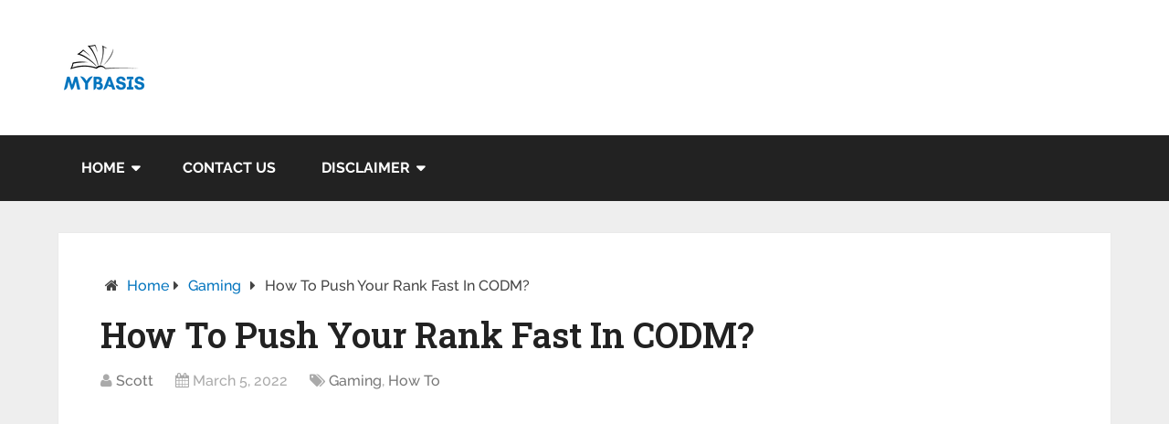

--- FILE ---
content_type: text/html; charset=UTF-8
request_url: https://www.mybasis.com/how-to-push-your-rank-fast-in-codm/
body_size: 12426
content:
<!DOCTYPE html>
<html class="no-js" lang="en-US" prefix="og: https://ogp.me/ns#">
<head itemscope itemtype="http://schema.org/WebSite"><style>img.lazy{min-height:1px}</style><link href="https://www.mybasis.com/wp-content/plugins/w3-total-cache/pub/js/lazyload.min.js" as="script">
	<meta charset="UTF-8">
	<!-- Always force latest IE rendering engine (even in intranet) & Chrome Frame -->
	<!--[if IE ]>
	<meta http-equiv="X-UA-Compatible" content="IE=edge,chrome=1">
	<![endif]-->
	<link rel="profile" href="http://gmpg.org/xfn/11" />
	
                    <link rel="icon" href="https://www.mybasis.com/wp-content/uploads/2021/10/Mybasis-Ico.png" type="image/x-icon" />
        
        
        
                    <meta name="viewport" content="width=device-width, initial-scale=1">
            <meta name="apple-mobile-web-app-capable" content="yes">
            <meta name="apple-mobile-web-app-status-bar-style" content="black">
        
        
        <meta itemprop="name" content="My Basis" />
        <meta itemprop="url" content="https://www.mybasis.com" />

                                                <meta itemprop="creator accountablePerson" content="Scott Stein" />
                    	<link rel="pingback" href="https://www.mybasis.com/xmlrpc.php" />
	

<link rel='dns-prefetch' href='//www.google-analytics.com'>
<link rel='dns-prefetch' href='//www.googletagmanager.com'>
<script type="text/javascript">document.documentElement.className = document.documentElement.className.replace( /\bno-js\b/,'js' );</script>
<!-- Search Engine Optimization by Rank Math PRO - https://rankmath.com/ -->
<title>How To Push Your Rank Fast In CODM?</title>
<meta name="description" content="Push Your Rank Fast In CODM: Call of Duty: Mobile is a very competitive game. In games, players are always looking for ways to get better quickly to get to"/>
<meta name="robots" content="follow, index, max-snippet:-1, max-video-preview:-1, max-image-preview:large"/>
<link rel="canonical" href="https://www.mybasis.com/how-to-push-your-rank-fast-in-codm/" />
<meta property="og:locale" content="en_US" />
<meta property="og:type" content="article" />
<meta property="og:title" content="How To Push Your Rank Fast In CODM?" />
<meta property="og:description" content="Push Your Rank Fast In CODM: Call of Duty: Mobile is a very competitive game. In games, players are always looking for ways to get better quickly to get to" />
<meta property="og:url" content="https://www.mybasis.com/how-to-push-your-rank-fast-in-codm/" />
<meta property="og:site_name" content="My Basis" />
<meta property="article:author" content="https://www.facebook.com/thescottstein" />
<meta property="article:tag" content="CODM" />
<meta property="article:tag" content="Push Your Rank Fast In CODM" />
<meta property="article:section" content="Gaming" />
<meta property="og:image" content="https://www.mybasis.com/wp-content/uploads/2022/03/maxresdefault-1-min-1.jpg" />
<meta property="og:image:secure_url" content="https://www.mybasis.com/wp-content/uploads/2022/03/maxresdefault-1-min-1.jpg" />
<meta property="og:image:width" content="550" />
<meta property="og:image:height" content="309" />
<meta property="og:image:alt" content="Push Your Rank Fast In CODM" />
<meta property="og:image:type" content="image/jpeg" />
<meta property="article:published_time" content="2022-03-05T15:15:13+05:30" />
<meta name="twitter:card" content="summary_large_image" />
<meta name="twitter:title" content="How To Push Your Rank Fast In CODM?" />
<meta name="twitter:description" content="Push Your Rank Fast In CODM: Call of Duty: Mobile is a very competitive game. In games, players are always looking for ways to get better quickly to get to" />
<meta name="twitter:creator" content="@jetscott" />
<meta name="twitter:image" content="https://www.mybasis.com/wp-content/uploads/2022/03/maxresdefault-1-min-1.jpg" />
<meta name="twitter:label1" content="Written by" />
<meta name="twitter:data1" content="Scott" />
<meta name="twitter:label2" content="Time to read" />
<meta name="twitter:data2" content="3 minutes" />
<script type="application/ld+json" class="rank-math-schema-pro">{"@context":"https://schema.org","@graph":[{"@type":["Person","Organization"],"@id":"https://www.mybasis.com/#person","name":"Prabhakaran"},{"@type":"WebSite","@id":"https://www.mybasis.com/#website","url":"https://www.mybasis.com","name":"Prabhakaran","publisher":{"@id":"https://www.mybasis.com/#person"},"inLanguage":"en-US"},{"@type":"ImageObject","@id":"https://www.mybasis.com/wp-content/uploads/2022/03/maxresdefault-1-min-1.jpg","url":"https://www.mybasis.com/wp-content/uploads/2022/03/maxresdefault-1-min-1.jpg","width":"550","height":"309","caption":"Push Your Rank Fast In CODM","inLanguage":"en-US"},{"@type":"BreadcrumbList","@id":"https://www.mybasis.com/how-to-push-your-rank-fast-in-codm/#breadcrumb","itemListElement":[{"@type":"ListItem","position":"1","item":{"@id":"https://www.mybasis.com","name":"Home"}},{"@type":"ListItem","position":"2","item":{"@id":"https://www.mybasis.com/how-to-push-your-rank-fast-in-codm/","name":"How To Push Your Rank Fast In CODM?"}}]},{"@type":"WebPage","@id":"https://www.mybasis.com/how-to-push-your-rank-fast-in-codm/#webpage","url":"https://www.mybasis.com/how-to-push-your-rank-fast-in-codm/","name":"How To Push Your Rank Fast In CODM?","datePublished":"2022-03-05T15:15:13+05:30","dateModified":"2022-03-05T15:15:13+05:30","isPartOf":{"@id":"https://www.mybasis.com/#website"},"primaryImageOfPage":{"@id":"https://www.mybasis.com/wp-content/uploads/2022/03/maxresdefault-1-min-1.jpg"},"inLanguage":"en-US","breadcrumb":{"@id":"https://www.mybasis.com/how-to-push-your-rank-fast-in-codm/#breadcrumb"}},{"@type":"Person","@id":"https://www.mybasis.com/author/scott/","name":"Scott","url":"https://www.mybasis.com/author/scott/","image":{"@type":"ImageObject","@id":"https://www.mybasis.com/wp-content/uploads/2022/09/Scott-96x96.png","url":"https://www.mybasis.com/wp-content/uploads/2022/09/Scott-96x96.png","caption":"Scott","inLanguage":"en-US"},"sameAs":["https://www.cnet.com/profiles/scottstein8/","https://www.facebook.com/thescottstein","https://twitter.com/jetscott"]},{"@type":"BlogPosting","headline":"How To Push Your Rank Fast In CODM?","datePublished":"2022-03-05T15:15:13+05:30","dateModified":"2022-03-05T15:15:13+05:30","author":{"@id":"https://www.mybasis.com/author/scott/","name":"Scott"},"publisher":{"@id":"https://www.mybasis.com/#person"},"description":"Push Your Rank Fast In CODM: Call of Duty: Mobile is a very competitive game. In games, players are always looking for ways to get better quickly to get to","name":"How To Push Your Rank Fast In CODM?","@id":"https://www.mybasis.com/how-to-push-your-rank-fast-in-codm/#richSnippet","isPartOf":{"@id":"https://www.mybasis.com/how-to-push-your-rank-fast-in-codm/#webpage"},"image":{"@id":"https://www.mybasis.com/wp-content/uploads/2022/03/maxresdefault-1-min-1.jpg"},"inLanguage":"en-US","mainEntityOfPage":{"@id":"https://www.mybasis.com/how-to-push-your-rank-fast-in-codm/#webpage"}}]}</script>
<!-- /Rank Math WordPress SEO plugin -->

<style id='wp-img-auto-sizes-contain-inline-css' type='text/css'>
img:is([sizes=auto i],[sizes^="auto," i]){contain-intrinsic-size:3000px 1500px}
/*# sourceURL=wp-img-auto-sizes-contain-inline-css */
</style>
<style id='wp-block-library-inline-css' type='text/css'>
:root{--wp-block-synced-color:#7a00df;--wp-block-synced-color--rgb:122,0,223;--wp-bound-block-color:var(--wp-block-synced-color);--wp-editor-canvas-background:#ddd;--wp-admin-theme-color:#007cba;--wp-admin-theme-color--rgb:0,124,186;--wp-admin-theme-color-darker-10:#006ba1;--wp-admin-theme-color-darker-10--rgb:0,107,160.5;--wp-admin-theme-color-darker-20:#005a87;--wp-admin-theme-color-darker-20--rgb:0,90,135;--wp-admin-border-width-focus:2px}@media (min-resolution:192dpi){:root{--wp-admin-border-width-focus:1.5px}}.wp-element-button{cursor:pointer}:root .has-very-light-gray-background-color{background-color:#eee}:root .has-very-dark-gray-background-color{background-color:#313131}:root .has-very-light-gray-color{color:#eee}:root .has-very-dark-gray-color{color:#313131}:root .has-vivid-green-cyan-to-vivid-cyan-blue-gradient-background{background:linear-gradient(135deg,#00d084,#0693e3)}:root .has-purple-crush-gradient-background{background:linear-gradient(135deg,#34e2e4,#4721fb 50%,#ab1dfe)}:root .has-hazy-dawn-gradient-background{background:linear-gradient(135deg,#faaca8,#dad0ec)}:root .has-subdued-olive-gradient-background{background:linear-gradient(135deg,#fafae1,#67a671)}:root .has-atomic-cream-gradient-background{background:linear-gradient(135deg,#fdd79a,#004a59)}:root .has-nightshade-gradient-background{background:linear-gradient(135deg,#330968,#31cdcf)}:root .has-midnight-gradient-background{background:linear-gradient(135deg,#020381,#2874fc)}:root{--wp--preset--font-size--normal:16px;--wp--preset--font-size--huge:42px}.has-regular-font-size{font-size:1em}.has-larger-font-size{font-size:2.625em}.has-normal-font-size{font-size:var(--wp--preset--font-size--normal)}.has-huge-font-size{font-size:var(--wp--preset--font-size--huge)}.has-text-align-center{text-align:center}.has-text-align-left{text-align:left}.has-text-align-right{text-align:right}.has-fit-text{white-space:nowrap!important}#end-resizable-editor-section{display:none}.aligncenter{clear:both}.items-justified-left{justify-content:flex-start}.items-justified-center{justify-content:center}.items-justified-right{justify-content:flex-end}.items-justified-space-between{justify-content:space-between}.screen-reader-text{border:0;clip-path:inset(50%);height:1px;margin:-1px;overflow:hidden;padding:0;position:absolute;width:1px;word-wrap:normal!important}.screen-reader-text:focus{background-color:#ddd;clip-path:none;color:#444;display:block;font-size:1em;height:auto;left:5px;line-height:normal;padding:15px 23px 14px;text-decoration:none;top:5px;width:auto;z-index:100000}html :where(.has-border-color){border-style:solid}html :where([style*=border-top-color]){border-top-style:solid}html :where([style*=border-right-color]){border-right-style:solid}html :where([style*=border-bottom-color]){border-bottom-style:solid}html :where([style*=border-left-color]){border-left-style:solid}html :where([style*=border-width]){border-style:solid}html :where([style*=border-top-width]){border-top-style:solid}html :where([style*=border-right-width]){border-right-style:solid}html :where([style*=border-bottom-width]){border-bottom-style:solid}html :where([style*=border-left-width]){border-left-style:solid}html :where(img[class*=wp-image-]){height:auto;max-width:100%}:where(figure){margin:0 0 1em}html :where(.is-position-sticky){--wp-admin--admin-bar--position-offset:var(--wp-admin--admin-bar--height,0px)}@media screen and (max-width:600px){html :where(.is-position-sticky){--wp-admin--admin-bar--position-offset:0px}}

/*# sourceURL=wp-block-library-inline-css */
</style><style id='global-styles-inline-css' type='text/css'>
:root{--wp--preset--aspect-ratio--square: 1;--wp--preset--aspect-ratio--4-3: 4/3;--wp--preset--aspect-ratio--3-4: 3/4;--wp--preset--aspect-ratio--3-2: 3/2;--wp--preset--aspect-ratio--2-3: 2/3;--wp--preset--aspect-ratio--16-9: 16/9;--wp--preset--aspect-ratio--9-16: 9/16;--wp--preset--color--black: #000000;--wp--preset--color--cyan-bluish-gray: #abb8c3;--wp--preset--color--white: #ffffff;--wp--preset--color--pale-pink: #f78da7;--wp--preset--color--vivid-red: #cf2e2e;--wp--preset--color--luminous-vivid-orange: #ff6900;--wp--preset--color--luminous-vivid-amber: #fcb900;--wp--preset--color--light-green-cyan: #7bdcb5;--wp--preset--color--vivid-green-cyan: #00d084;--wp--preset--color--pale-cyan-blue: #8ed1fc;--wp--preset--color--vivid-cyan-blue: #0693e3;--wp--preset--color--vivid-purple: #9b51e0;--wp--preset--gradient--vivid-cyan-blue-to-vivid-purple: linear-gradient(135deg,rgb(6,147,227) 0%,rgb(155,81,224) 100%);--wp--preset--gradient--light-green-cyan-to-vivid-green-cyan: linear-gradient(135deg,rgb(122,220,180) 0%,rgb(0,208,130) 100%);--wp--preset--gradient--luminous-vivid-amber-to-luminous-vivid-orange: linear-gradient(135deg,rgb(252,185,0) 0%,rgb(255,105,0) 100%);--wp--preset--gradient--luminous-vivid-orange-to-vivid-red: linear-gradient(135deg,rgb(255,105,0) 0%,rgb(207,46,46) 100%);--wp--preset--gradient--very-light-gray-to-cyan-bluish-gray: linear-gradient(135deg,rgb(238,238,238) 0%,rgb(169,184,195) 100%);--wp--preset--gradient--cool-to-warm-spectrum: linear-gradient(135deg,rgb(74,234,220) 0%,rgb(151,120,209) 20%,rgb(207,42,186) 40%,rgb(238,44,130) 60%,rgb(251,105,98) 80%,rgb(254,248,76) 100%);--wp--preset--gradient--blush-light-purple: linear-gradient(135deg,rgb(255,206,236) 0%,rgb(152,150,240) 100%);--wp--preset--gradient--blush-bordeaux: linear-gradient(135deg,rgb(254,205,165) 0%,rgb(254,45,45) 50%,rgb(107,0,62) 100%);--wp--preset--gradient--luminous-dusk: linear-gradient(135deg,rgb(255,203,112) 0%,rgb(199,81,192) 50%,rgb(65,88,208) 100%);--wp--preset--gradient--pale-ocean: linear-gradient(135deg,rgb(255,245,203) 0%,rgb(182,227,212) 50%,rgb(51,167,181) 100%);--wp--preset--gradient--electric-grass: linear-gradient(135deg,rgb(202,248,128) 0%,rgb(113,206,126) 100%);--wp--preset--gradient--midnight: linear-gradient(135deg,rgb(2,3,129) 0%,rgb(40,116,252) 100%);--wp--preset--font-size--small: 13px;--wp--preset--font-size--medium: 20px;--wp--preset--font-size--large: 36px;--wp--preset--font-size--x-large: 42px;--wp--preset--spacing--20: 0.44rem;--wp--preset--spacing--30: 0.67rem;--wp--preset--spacing--40: 1rem;--wp--preset--spacing--50: 1.5rem;--wp--preset--spacing--60: 2.25rem;--wp--preset--spacing--70: 3.38rem;--wp--preset--spacing--80: 5.06rem;--wp--preset--shadow--natural: 6px 6px 9px rgba(0, 0, 0, 0.2);--wp--preset--shadow--deep: 12px 12px 50px rgba(0, 0, 0, 0.4);--wp--preset--shadow--sharp: 6px 6px 0px rgba(0, 0, 0, 0.2);--wp--preset--shadow--outlined: 6px 6px 0px -3px rgb(255, 255, 255), 6px 6px rgb(0, 0, 0);--wp--preset--shadow--crisp: 6px 6px 0px rgb(0, 0, 0);}:where(.is-layout-flex){gap: 0.5em;}:where(.is-layout-grid){gap: 0.5em;}body .is-layout-flex{display: flex;}.is-layout-flex{flex-wrap: wrap;align-items: center;}.is-layout-flex > :is(*, div){margin: 0;}body .is-layout-grid{display: grid;}.is-layout-grid > :is(*, div){margin: 0;}:where(.wp-block-columns.is-layout-flex){gap: 2em;}:where(.wp-block-columns.is-layout-grid){gap: 2em;}:where(.wp-block-post-template.is-layout-flex){gap: 1.25em;}:where(.wp-block-post-template.is-layout-grid){gap: 1.25em;}.has-black-color{color: var(--wp--preset--color--black) !important;}.has-cyan-bluish-gray-color{color: var(--wp--preset--color--cyan-bluish-gray) !important;}.has-white-color{color: var(--wp--preset--color--white) !important;}.has-pale-pink-color{color: var(--wp--preset--color--pale-pink) !important;}.has-vivid-red-color{color: var(--wp--preset--color--vivid-red) !important;}.has-luminous-vivid-orange-color{color: var(--wp--preset--color--luminous-vivid-orange) !important;}.has-luminous-vivid-amber-color{color: var(--wp--preset--color--luminous-vivid-amber) !important;}.has-light-green-cyan-color{color: var(--wp--preset--color--light-green-cyan) !important;}.has-vivid-green-cyan-color{color: var(--wp--preset--color--vivid-green-cyan) !important;}.has-pale-cyan-blue-color{color: var(--wp--preset--color--pale-cyan-blue) !important;}.has-vivid-cyan-blue-color{color: var(--wp--preset--color--vivid-cyan-blue) !important;}.has-vivid-purple-color{color: var(--wp--preset--color--vivid-purple) !important;}.has-black-background-color{background-color: var(--wp--preset--color--black) !important;}.has-cyan-bluish-gray-background-color{background-color: var(--wp--preset--color--cyan-bluish-gray) !important;}.has-white-background-color{background-color: var(--wp--preset--color--white) !important;}.has-pale-pink-background-color{background-color: var(--wp--preset--color--pale-pink) !important;}.has-vivid-red-background-color{background-color: var(--wp--preset--color--vivid-red) !important;}.has-luminous-vivid-orange-background-color{background-color: var(--wp--preset--color--luminous-vivid-orange) !important;}.has-luminous-vivid-amber-background-color{background-color: var(--wp--preset--color--luminous-vivid-amber) !important;}.has-light-green-cyan-background-color{background-color: var(--wp--preset--color--light-green-cyan) !important;}.has-vivid-green-cyan-background-color{background-color: var(--wp--preset--color--vivid-green-cyan) !important;}.has-pale-cyan-blue-background-color{background-color: var(--wp--preset--color--pale-cyan-blue) !important;}.has-vivid-cyan-blue-background-color{background-color: var(--wp--preset--color--vivid-cyan-blue) !important;}.has-vivid-purple-background-color{background-color: var(--wp--preset--color--vivid-purple) !important;}.has-black-border-color{border-color: var(--wp--preset--color--black) !important;}.has-cyan-bluish-gray-border-color{border-color: var(--wp--preset--color--cyan-bluish-gray) !important;}.has-white-border-color{border-color: var(--wp--preset--color--white) !important;}.has-pale-pink-border-color{border-color: var(--wp--preset--color--pale-pink) !important;}.has-vivid-red-border-color{border-color: var(--wp--preset--color--vivid-red) !important;}.has-luminous-vivid-orange-border-color{border-color: var(--wp--preset--color--luminous-vivid-orange) !important;}.has-luminous-vivid-amber-border-color{border-color: var(--wp--preset--color--luminous-vivid-amber) !important;}.has-light-green-cyan-border-color{border-color: var(--wp--preset--color--light-green-cyan) !important;}.has-vivid-green-cyan-border-color{border-color: var(--wp--preset--color--vivid-green-cyan) !important;}.has-pale-cyan-blue-border-color{border-color: var(--wp--preset--color--pale-cyan-blue) !important;}.has-vivid-cyan-blue-border-color{border-color: var(--wp--preset--color--vivid-cyan-blue) !important;}.has-vivid-purple-border-color{border-color: var(--wp--preset--color--vivid-purple) !important;}.has-vivid-cyan-blue-to-vivid-purple-gradient-background{background: var(--wp--preset--gradient--vivid-cyan-blue-to-vivid-purple) !important;}.has-light-green-cyan-to-vivid-green-cyan-gradient-background{background: var(--wp--preset--gradient--light-green-cyan-to-vivid-green-cyan) !important;}.has-luminous-vivid-amber-to-luminous-vivid-orange-gradient-background{background: var(--wp--preset--gradient--luminous-vivid-amber-to-luminous-vivid-orange) !important;}.has-luminous-vivid-orange-to-vivid-red-gradient-background{background: var(--wp--preset--gradient--luminous-vivid-orange-to-vivid-red) !important;}.has-very-light-gray-to-cyan-bluish-gray-gradient-background{background: var(--wp--preset--gradient--very-light-gray-to-cyan-bluish-gray) !important;}.has-cool-to-warm-spectrum-gradient-background{background: var(--wp--preset--gradient--cool-to-warm-spectrum) !important;}.has-blush-light-purple-gradient-background{background: var(--wp--preset--gradient--blush-light-purple) !important;}.has-blush-bordeaux-gradient-background{background: var(--wp--preset--gradient--blush-bordeaux) !important;}.has-luminous-dusk-gradient-background{background: var(--wp--preset--gradient--luminous-dusk) !important;}.has-pale-ocean-gradient-background{background: var(--wp--preset--gradient--pale-ocean) !important;}.has-electric-grass-gradient-background{background: var(--wp--preset--gradient--electric-grass) !important;}.has-midnight-gradient-background{background: var(--wp--preset--gradient--midnight) !important;}.has-small-font-size{font-size: var(--wp--preset--font-size--small) !important;}.has-medium-font-size{font-size: var(--wp--preset--font-size--medium) !important;}.has-large-font-size{font-size: var(--wp--preset--font-size--large) !important;}.has-x-large-font-size{font-size: var(--wp--preset--font-size--x-large) !important;}
/*# sourceURL=global-styles-inline-css */
</style>

<style id='classic-theme-styles-inline-css' type='text/css'>
/*! This file is auto-generated */
.wp-block-button__link{color:#fff;background-color:#32373c;border-radius:9999px;box-shadow:none;text-decoration:none;padding:calc(.667em + 2px) calc(1.333em + 2px);font-size:1.125em}.wp-block-file__button{background:#32373c;color:#fff;text-decoration:none}
/*# sourceURL=/wp-includes/css/classic-themes.min.css */
</style>
<link rel="stylesheet" href="https://www.mybasis.com/wp-content/cache/minify/3de15.css" media="all" />

<style id='ez-toc-inline-css' type='text/css'>
div#ez-toc-container .ez-toc-title {font-size: 120%;}div#ez-toc-container .ez-toc-title {font-weight: 500;}div#ez-toc-container ul li , div#ez-toc-container ul li a {font-size: 95%;}div#ez-toc-container ul li , div#ez-toc-container ul li a {font-weight: 500;}div#ez-toc-container nav ul ul li {font-size: 90%;}.ez-toc-box-title {font-weight: bold; margin-bottom: 10px; text-align: center; text-transform: uppercase; letter-spacing: 1px; color: #666; padding-bottom: 5px;position:absolute;top:-4%;left:5%;background-color: inherit;transition: top 0.3s ease;}.ez-toc-box-title.toc-closed {top:-25%;}
/*# sourceURL=ez-toc-inline-css */
</style>
<link rel="stylesheet" href="https://www.mybasis.com/wp-content/cache/minify/bfce6.css" media="all" />




<style id='schema-stylesheet-inline-css' type='text/css'>

         body {background-color:#eeeeee;background-image:url(https://www.mybasis.com/wp-content/themes/mts_schema/images/nobg.png);}
        .pace .pace-progress, #mobile-menu-wrapper ul li a:hover, .page-numbers.current, .pagination a:hover, .single .pagination a:hover .current { background: #0274BE; }
        .postauthor h5, .single_post a, .textwidget a, .pnavigation2 a, .sidebar.c-4-12 a:hover, footer .widget li a:hover, .sidebar.c-4-12 a:hover, .reply a, .title a:hover, .post-info a:hover, .widget .thecomment, #tabber .inside li a:hover, .readMore a:hover, .fn a, a, a:hover, #secondary-navigation .navigation ul li a:hover, .readMore a, #primary-navigation a:hover, #secondary-navigation .navigation ul .current-menu-item a, .widget .wp_review_tab_widget_content a, .sidebar .wpt_widget_content a { color:#0274BE; }
         a#pull, #commentform input#submit, #mtscontact_submit, .mts-subscribe input[type='submit'], .widget_product_search input[type='submit'], #move-to-top:hover, .currenttext, .pagination a:hover, .pagination .nav-previous a:hover, .pagination .nav-next a:hover, #load-posts a:hover, .single .pagination a:hover .currenttext, .single .pagination > .current .currenttext, #tabber ul.tabs li a.selected, .tagcloud a, .navigation ul .sfHover a, .woocommerce a.button, .woocommerce-page a.button, .woocommerce button.button, .woocommerce-page button.button, .woocommerce input.button, .woocommerce-page input.button, .woocommerce #respond input#submit, .woocommerce-page #respond input#submit, .woocommerce #content input.button, .woocommerce-page #content input.button, .woocommerce .bypostauthor:after, #searchsubmit, .woocommerce nav.woocommerce-pagination ul li span.current, .woocommerce-page nav.woocommerce-pagination ul li span.current, .woocommerce #content nav.woocommerce-pagination ul li span.current, .woocommerce-page #content nav.woocommerce-pagination ul li span.current, .woocommerce nav.woocommerce-pagination ul li a:hover, .woocommerce-page nav.woocommerce-pagination ul li a:hover, .woocommerce #content nav.woocommerce-pagination ul li a:hover, .woocommerce-page #content nav.woocommerce-pagination ul li a:hover, .woocommerce nav.woocommerce-pagination ul li a:focus, .woocommerce-page nav.woocommerce-pagination ul li a:focus, .woocommerce #content nav.woocommerce-pagination ul li a:focus, .woocommerce-page #content nav.woocommerce-pagination ul li a:focus, .woocommerce a.button, .woocommerce-page a.button, .woocommerce button.button, .woocommerce-page button.button, .woocommerce input.button, .woocommerce-page input.button, .woocommerce #respond input#submit, .woocommerce-page #respond input#submit, .woocommerce #content input.button, .woocommerce-page #content input.button, .latestPost-review-wrapper, .latestPost .review-type-circle.latestPost-review-wrapper, #wpmm-megamenu .review-total-only, .sbutton, #searchsubmit, .widget .wpt_widget_content #tags-tab-content ul li a, .widget .review-total-only.large-thumb { background-color:#0274BE; color: #fff!important; }
        .related-posts .title a:hover, .latestPost .title a { color: #0274BE; }
        .navigation #wpmm-megamenu .wpmm-pagination a { background-color: #0274BE!important; }
        footer {background-color:#222222; }
        footer {background-image: url( https://www.mybasis.com/wp-content/themes/mts_schema/images/nobg.png );}
        .copyrights { background-color: #ffffff; }
        .flex-control-thumbs .flex-active{ border-top:3px solid #0274BE;}
        .wpmm-megamenu-showing.wpmm-light-scheme { background-color:#0274BE!important; }
        
        .shareit { top: 282px; left: auto; margin: 0 0 0 -135px; width: 90px; position: fixed; padding: 5px; border:none; border-right: 0;}
		.share-item {margin: 2px;}
        
        .bypostauthor > div { overflow: hidden; padding: 3%!important; background: #222; width: 94%!important; color: #AAA; }
		.bypostauthor:after { content: "\f044"; position: absolute; font-family: fontawesome; right: 0; top: 0; padding: 1px 10px; color: #535353; font-size: 32px; }
        
        
			
/*# sourceURL=schema-stylesheet-inline-css */
</style>
<link rel="stylesheet" href="https://www.mybasis.com/wp-content/cache/minify/03f56.css" media="all" />


<script src="https://www.mybasis.com/wp-content/cache/minify/d52ed.js"></script>

<script type="text/javascript" id="customscript-js-extra">
/* <![CDATA[ */
var mts_customscript = {"responsive":"1","nav_menu":"secondary"};
//# sourceURL=customscript-js-extra
/* ]]> */
</script>

<script>window.dataLayer = window.dataLayer || [];function gtag(){dataLayer.push(arguments);}gtag("js", new Date());gtag("config", "UA-177576692-1");</script><link href="[data-uri]" rel="icon" type="image/x-icon" />
<style type="text/css">
#logo a { font-family: 'Roboto Slab'; font-weight: normal; font-size: 32px; color: #222222;text-transform: uppercase; }
#primary-navigation a { font-family: 'Raleway'; font-weight: 500; font-size: 13px; color: #777777; }
#secondary-navigation a { font-family: 'Raleway'; font-weight: 700; font-size: 16px; color: #ffffff;text-transform: uppercase; }
.latestPost .title a { font-family: 'Roboto Slab'; font-weight: 600; font-size: 38px; color: #0274be; }
.single-title { font-family: 'Roboto Slab'; font-weight: 600; font-size: 38px; color: #222222; }
body { font-family: 'Raleway'; font-weight: 500; font-size: 16px; color: #444444; }
#sidebar .widget h3 { font-family: 'Roboto Slab'; font-weight: normal; font-size: 20px; color: #222222;text-transform: uppercase; }
#sidebar .widget { font-family: 'Raleway'; font-weight: 500; font-size: 16px; color: #444444; }
.footer-widgets h3 { font-family: 'Roboto Slab'; font-weight: normal; font-size: 18px; color: #ffffff;text-transform: uppercase; }
.f-widget a, footer .wpt_widget_content a, footer .wp_review_tab_widget_content a, footer .wpt_tab_widget_content a, footer .widget .wp_review_tab_widget_content a { font-family: 'Raleway'; font-weight: 500; font-size: 16px; color: #999999; }
.footer-widgets, .f-widget .top-posts .comment_num, footer .meta, footer .twitter_time, footer .widget .wpt_widget_content .wpt-postmeta, footer .widget .wpt_comment_content, footer .widget .wpt_excerpt, footer .wp_review_tab_widget_content .wp-review-tab-postmeta, footer .advanced-recent-posts p, footer .popular-posts p, footer .category-posts p { font-family: 'Raleway'; font-weight: 500; font-size: 16px; color: #777777; }
#copyright-note { font-family: 'Raleway'; font-weight: 500; font-size: 14px; color: #7e7d7d; }
h1 { font-family: 'Roboto Slab'; font-weight: normal; font-size: 28px; color: #222222; }
h2 { font-family: 'Roboto Slab'; font-weight: normal; font-size: 24px; color: #222222; }
h3 { font-family: 'Roboto Slab'; font-weight: normal; font-size: 22px; color: #222222; }
h4 { font-family: 'Roboto Slab'; font-weight: normal; font-size: 20px; color: #222222; }
h5 { font-family: 'Roboto Slab'; font-weight: normal; font-size: 18px; color: #222222; }
h6 { font-family: 'Roboto Slab'; font-weight: normal; font-size: 16px; color: #222222; }
</style>
<script type="application/ld+json">
{
    "@context": "http://schema.org",
    "@type": "BlogPosting",
    "mainEntityOfPage": {
        "@type": "WebPage",
        "@id": "https://www.mybasis.com/how-to-push-your-rank-fast-in-codm/"
    },
    "headline": "How To Push Your Rank Fast In CODM?",
    "image": {
        "@type": "ImageObject",
        "url": "https://www.mybasis.com/wp-content/uploads/2022/03/maxresdefault-1-min-1.jpg",
        "width": 550,
        "height": 309
    },
    "datePublished": "2022-03-05T15:15:13+0530",
    "dateModified": "2022-03-05T15:15:13+0530",
    "author": {
        "@type": "Person",
        "name": "Scott"
    },
    "publisher": {
        "@type": "Organization",
        "name": "My Basis",
        "logo": {
            "@type": "ImageObject",
            "url": "https://www.mybasis.com/wp-content/uploads/2021/10/Mybasis-Logo.png",
            "width": 100,
            "height": 50
        }
    },
    "description": "Push Your Rank Fast In CODM: Call of Duty: Mobile is a very competitive game. In games, players are always loo"
}
</script>
<noscript><style>.perfmatters-lazy[data-src]{display:none !important;}</style></noscript><style>.perfmatters-lazy-youtube{position:relative;width:100%;max-width:100%;height:0;padding-bottom:56.23%;overflow:hidden}.perfmatters-lazy-youtube img{position:absolute;top:0;right:0;bottom:0;left:0;display:block;width:100%;max-width:100%;height:auto;margin:auto;border:none;cursor:pointer;transition:.5s all;-webkit-transition:.5s all;-moz-transition:.5s all}.perfmatters-lazy-youtube img:hover{-webkit-filter:brightness(75%)}.perfmatters-lazy-youtube .play{position:absolute;top:50%;left:50%;right:auto;width:68px;height:48px;margin-left:-34px;margin-top:-24px;background:url(https://www.mybasis.com/wp-content/plugins/perfmatters/img/youtube.svg) no-repeat;background-position:center;background-size:cover;pointer-events:none;filter:grayscale(1)}.perfmatters-lazy-youtube:hover .play{filter:grayscale(0)}.perfmatters-lazy-youtube iframe{position:absolute;top:0;left:0;width:100%;height:100%;z-index:99}</style></head>
<body id="blog" class="wp-singular post-template-default single single-post postid-22791 single-format-standard wp-theme-mts_schema wp-child-theme-mts_schema-child main" itemscope itemtype="http://schema.org/WebPage">       
	<div class="main-container">
		<header id="site-header" class="main-header regular_header" role="banner" itemscope itemtype="http://schema.org/WPHeader">
									    <div id="regular-header">
			    	<div class="container">
						<div class="logo-wrap">
																									<h2 id="logo" class="image-logo" itemprop="headline">
											<a href="https://www.mybasis.com"><img class="lazy" src="data:image/svg+xml,%3Csvg%20xmlns='http://www.w3.org/2000/svg'%20viewBox='0%200%20100%2050'%3E%3C/svg%3E" data-src="https://www.mybasis.com/wp-content/uploads/2021/10/Mybasis-Logo.png" alt="My Basis" width="100" height="50" /></a>
										</h2><!-- END #logo -->
																					</div>
											</div>
				</div>
									<div id="header">
						    <div class="container">
				    					<div id="secondary-navigation" class="secondary-navigation" role="navigation" itemscope itemtype="http://schema.org/SiteNavigationElement">
						<a href="#" id="pull" class="toggle-mobile-menu">Menu</a>
													<nav class="navigation clearfix mobile-menu-wrapper">
																	<ul id="menu-primary-menu" class="menu clearfix"><li id="menu-item-11" class="menu-item menu-item-type-custom menu-item-object-custom menu-item-home menu-item-has-children menu-item-11"><a href="https://www.mybasis.com/">Home</a>
<ul class="sub-menu">
	<li id="menu-item-1014" class="menu-item menu-item-type-post_type menu-item-object-page menu-item-1014"><a rel="nofollow" href="https://www.mybasis.com/about-us/">About Us</a></li>
	<li id="menu-item-3082" class="menu-item menu-item-type-post_type menu-item-object-page menu-item-3082"><a rel="nofollow" href="https://www.mybasis.com/meet-our-team/">Meet Our Team</a></li>
</ul>
</li>
<li id="menu-item-117" class="menu-item menu-item-type-post_type menu-item-object-page menu-item-117"><a rel="nofollow" href="https://www.mybasis.com/contact-us/">Contact Us</a></li>
<li id="menu-item-120" class="menu-item menu-item-type-post_type menu-item-object-page menu-item-has-children menu-item-120"><a rel="nofollow" href="https://www.mybasis.com/disclaimer/">Disclaimer</a>
<ul class="sub-menu">
	<li id="menu-item-114" class="menu-item menu-item-type-post_type menu-item-object-page menu-item-privacy-policy menu-item-114"><a rel="nofollow" href="https://www.mybasis.com/privacy-policy/">Privacy Policy</a></li>
	<li id="menu-item-123" class="menu-item menu-item-type-post_type menu-item-object-page menu-item-123"><a rel="nofollow" href="https://www.mybasis.com/gdpr-policy/">GDPR Policy</a></li>
</ul>
</li>
</ul>															</nav>
											</div>         
				</div><!--.container-->
			</div>
		</header>
		<div id="page" class="single">

		
	<article class="ss-full-width">
		<div id="content_box" >
							<div id="post-22791" class="g post post-22791 type-post status-publish format-standard has-post-thumbnail hentry category-gaming category-how-to tag-codm tag-push-your-rank-fast-in-codm has_thumb">
											<div class="breadcrumb" xmlns:v="http://rdf.data-vocabulary.org/#"><div><i class="fa fa-home"></i></div> <div typeof="v:Breadcrumb" class="root"><a rel="v:url" property="v:title" href="https://www.mybasis.com">Home</a></div><div><i class="fa fa-caret-right"></i></div><div typeof="v:Breadcrumb"><a href="https://www.mybasis.com/category/gaming/" rel="v:url" property="v:title">Gaming</a></div><div><i class="fa fa-caret-right"></i></div><div><span>How To Push Your Rank Fast In CODM?</span></div></div>
																		<div class="single_post">
									<header>
										<h1 class="title single-title entry-title">How To Push Your Rank Fast In CODM?</h1>
													<div class="post-info">
                                <span class="theauthor"><i class="fa fa-user"></i> <span><a href="https://www.mybasis.com/author/scott/" title="Posts by Scott" rel="author">Scott</a></span></span>
                            <span class="thetime date updated"><i class="fa fa-calendar"></i> <span>March 5, 2022</span></span>
                            <span class="thecategory"><i class="fa fa-tags"></i> <a href="https://www.mybasis.com/category/gaming/" title="View all posts in Gaming">Gaming</a>, <a href="https://www.mybasis.com/category/how-to/" title="View all posts in How To">How To</a></span>
            			</div>
											</header><!--.headline_area-->
									<div class="post-single-content box mark-links entry-content">
																														<div class="thecontent">
											<div class='code-block code-block-1' style='margin: 8px 0; clear: both;'>
<script async src="https://pagead2.googlesyndication.com/pagead/js/adsbygoogle.js"></script>
<!-- Alltechbuzzsidebig -->
<ins class="adsbygoogle"
     style="display:block"
     data-full-width-responsive="true"
     data-ad-client="ca-pub-4611886520401719"
     data-ad-slot="2679151698"
     data-ad-format="auto"></ins>
<script>
     (adsbygoogle = window.adsbygoogle || []).push({});
</script></div>
<p><span data-preserver-spaces="true"><strong>Push Your Rank Fast In CODM: </strong>Call of Duty: Mobile is a very competitive game. In games, players are always looking for ways to get better quickly to get to the next level faster. </span></p>
<p><span data-preserver-spaces="true">However, it is not easy to rise and stay at the top of <a href="https://www.mybasis.com/how-do-you-finish-a-new-event-counter-intel/" target="_blank" rel="noopener"><strong>CODM</strong></a>. Game: The game has six ranks based on how good you are, with Legendary being the highest level. </span></p>
<p><span data-preserver-spaces="true">It’s easy to rise through the ranks as a Rookie, but it gets more difficult as your rank level increases. </span></p>
<div class='code-block code-block-1' style='margin: 8px 0; clear: both;'>
<script async src="https://pagead2.googlesyndication.com/pagead/js/adsbygoogle.js"></script>
<!-- Alltechbuzzsidebig -->
<ins class="adsbygoogle"
     style="display:block"
     data-full-width-responsive="true"
     data-ad-client="ca-pub-4611886520401719"
     data-ad-slot="2679151698"
     data-ad-format="auto"></ins>
<script>
     (adsbygoogle = window.adsbygoogle || []).push({});
</script></div>
<p><span data-preserver-spaces="true">It would help if you played consistently to move up. If you want to get better quickly in CODM, we’ll talk about some tips and tricks today.</span></p>
<p><strong><span data-preserver-spaces="true">Tips To Rank Fast In CODM</span></strong></p>
<p><span data-preserver-spaces="true">Several ways can help CODM players become better at the game and get many points quickly.</span></p>
<p><span data-preserver-spaces="true"> It all depends on how the player plays the game. We have written down how players can quickly level up in the game.</span></p>
<div class='code-block code-block-1' style='margin: 8px 0; clear: both;'>
<script async src="https://pagead2.googlesyndication.com/pagead/js/adsbygoogle.js"></script>
<!-- Alltechbuzzsidebig -->
<ins class="adsbygoogle"
     style="display:block"
     data-full-width-responsive="true"
     data-ad-client="ca-pub-4611886520401719"
     data-ad-slot="2679151698"
     data-ad-format="auto"></ins>
<script>
     (adsbygoogle = window.adsbygoogle || []).push({});
</script></div>
<p><strong><span data-preserver-spaces="true">Getting high kills.</span></strong></p>
<p><span data-preserver-spaces="true">This option is suitable for people who play aggressively. It is also one of the fastest ways to get better at CODM. </span></p>
<p><span data-preserver-spaces="true">Those who get a lot of kills and do well in the game will rank quickly. So, players should look around the game and try to get as many kills as they can.</span></p>
<p><strong><span data-preserver-spaces="true">Play in a team</span></strong></p>
<div class='code-block code-block-1' style='margin: 8px 0; clear: both;'>
<script async src="https://pagead2.googlesyndication.com/pagead/js/adsbygoogle.js"></script>
<!-- Alltechbuzzsidebig -->
<ins class="adsbygoogle"
     style="display:block"
     data-full-width-responsive="true"
     data-ad-client="ca-pub-4611886520401719"
     data-ad-slot="2679151698"
     data-ad-format="auto"></ins>
<script>
     (adsbygoogle = window.adsbygoogle || []).push({});
</script></div>
<p><span data-preserver-spaces="true">CODM is much more difficult to rank quickly if you play alone. When players are in a team, they have a much better chance of winning the game and dominating the field of play.</span></p>
<p><span data-preserver-spaces="true"> With a well-coordinated team of four to five players, it should be easy to rise through the CODM ranks quickly. </span></p>
<p><span data-preserver-spaces="true">However, players must work together with other players who want the same things.</span></p>
<p><strong><span data-preserver-spaces="true">Survive And Win</span></strong></p>
<div class='code-block code-block-1' style='margin: 8px 0; clear: both;'>
<script async src="https://pagead2.googlesyndication.com/pagead/js/adsbygoogle.js"></script>
<!-- Alltechbuzzsidebig -->
<ins class="adsbygoogle"
     style="display:block"
     data-full-width-responsive="true"
     data-ad-client="ca-pub-4611886520401719"
     data-ad-slot="2679151698"
     data-ad-format="auto"></ins>
<script>
     (adsbygoogle = window.adsbygoogle || []).push({});
</script></div>
<p><span data-preserver-spaces="true">On the other hand, if a player is better at defensive play, they should win as many matches as possible. </span></p>
<p><span data-preserver-spaces="true">This is another way to rise through the CODM ranks quickly. There is a way to avoid getting into a fight in this game. </span></p>
<p><span data-preserver-spaces="true">Players can fly around the map in helicopters until only 10-20 people are left. </span></p>
<p><span data-preserver-spaces="true">There is a better chance of people living and winning the game if they don’t fight each other. </span></p>
<div class='code-block code-block-1' style='margin: 8px 0; clear: both;'>
<script async src="https://pagead2.googlesyndication.com/pagead/js/adsbygoogle.js"></script>
<!-- Alltechbuzzsidebig -->
<ins class="adsbygoogle"
     style="display:block"
     data-full-width-responsive="true"
     data-ad-client="ca-pub-4611886520401719"
     data-ad-slot="2679151698"
     data-ad-format="auto"></ins>
<script>
     (adsbygoogle = window.adsbygoogle || []).push({});
</script></div>
<p><span data-preserver-spaces="true">There are also times when players ignore, stay out of sight and move quickly enough. </span></p>
<p><span data-preserver-spaces="true">Players can also find a safe place to stay up high until the crowds have gone down. </span></p>
<p><span data-preserver-spaces="true">This strategy isn’t as fast as the aggressive one, but it’s the best choice for people who aren’t very good at the game.</span></p>
<p><strong><span data-preserver-spaces="true">Weapon: Choose the right one.</span></strong></p>
<div class='code-block code-block-1' style='margin: 8px 0; clear: both;'>
<script async src="https://pagead2.googlesyndication.com/pagead/js/adsbygoogle.js"></script>
<!-- Alltechbuzzsidebig -->
<ins class="adsbygoogle"
     style="display:block"
     data-full-width-responsive="true"
     data-ad-client="ca-pub-4611886520401719"
     data-ad-slot="2679151698"
     data-ad-format="auto"></ins>
<script>
     (adsbygoogle = window.adsbygoogle || []).push({});
</script></div>
<p><span data-preserver-spaces="true">With high kills and battle points, players who want to rise the ranks should try to get the best guns they can find. </span></p>
<p><span data-preserver-spaces="true">This is how you do it: Weapons with better stats can quickly finish off opponents, which will help the players get a better score than if they didn’t have good weapons.</span></p>
<p><span data-preserver-spaces="true"> So, choosing a gun that does a lot of damage and is very accurate is essential to getting ahead in the ranks.</span></p>
<p><strong><span data-preserver-spaces="true">Loadout</span></strong></p>
<p><span data-preserver-spaces="true">To last a long time in the game, you must have a lot of things with you at all times. </span></p>
<p><span data-preserver-spaces="true">As a player, you should choose your perks, weapons, and operator skills based on how you like to play. </span></p>
<p><span data-preserver-spaces="true">Isn’t this just a tiny thing? It can often help players last longer in a game, even though it might not seem necessary.</span></p>
<p><strong><span data-preserver-spaces="true">Headshots</span></strong></p>
<p><span data-preserver-spaces="true">This doesn’t mean that players should only try to hit people in the head in the game. </span></p>
<p><span data-preserver-spaces="true">Then again, because headshots are the deadliest in the game, it’s best to go for them. </span></p>
<p><span data-preserver-spaces="true">They can often kill opponents in one hit, so try to go for them. </span></p>
<p><span data-preserver-spaces="true">Players should also pay attention to their aim and target in the game. </span></p>
<p><span data-preserver-spaces="true">Players will need a lot of practice before getting the headshots right, but the difference in rank is worth it.</span></p>
<p><span data-preserver-spaces="true">In CODM, there are many ways to get a lot of points very quickly.</span></p>

<script type="text/javascript">
jQuery(document).ready(function($) {
	$.post('https://www.mybasis.com/wp-admin/admin-ajax.php', {action: 'wpt_view_count', id: '22791'});
});
</script>
<script type="text/javascript">
jQuery(document).ready(function($) {
    $.post('https://www.mybasis.com/wp-admin/admin-ajax.php', {action: 'mts_view_count', id: '22791'});
});
</script><!-- CONTENT END 2 -->
										</div>
																														    		<!-- Start Share Buttons -->
    		<div class="shareit floating">
                    		</div>
    		<!-- end Share Buttons -->
    										</div><!--.post-single-content-->
								</div><!--.single_post-->
								    		<!-- Start Related Posts -->
    		<div class="related-posts"><h4>Related Posts</h4><div class="clear">    			<article class="latestPost excerpt  ">
                        					<a href="https://www.mybasis.com/fifa-22-download-file-size-and-release-date/" title="FIFA 22 Download File Size and Release Date: These leaks show how much memory you need" id="featured-thumbnail">
                            <div class="featured-thumbnail"><img width="211" height="150" src="data:image/svg+xml,%3Csvg%20xmlns='http://www.w3.org/2000/svg'%20viewBox='0%200%20211%20150'%3E%3C/svg%3E" data-src="https://www.mybasis.com/wp-content/uploads/2021/09/FIFA-22-Download-File-Size-and-Release-Date-211x150.jpg" class="attachment-schema-related size-schema-related wp-post-image lazy" alt="FIFA 22 Download File Size" title="" decoding="async" /></div>                                                    </a>
                                        <header>
						<h2 class="title front-view-title"><a href="https://www.mybasis.com/fifa-22-download-file-size-and-release-date/" title="FIFA 22 Download File Size and Release Date: These leaks show how much memory you need">FIFA 22 Download File Size and Release Date: These leaks show how much memory you need</a></h2>
					</header>
                </article><!--.post.excerpt-->
    			    			<article class="latestPost excerpt  ">
                        					<a href="https://www.mybasis.com/best-pubg-mobile-players/" title="20 Best PUBG Mobile Players in the World [2021 Ranking]" id="featured-thumbnail">
                            <div class="featured-thumbnail"><img width="211" height="150" src="data:image/svg+xml,%3Csvg%20xmlns='http://www.w3.org/2000/svg'%20viewBox='0%200%20211%20150'%3E%3C/svg%3E" data-src="https://www.mybasis.com/wp-content/uploads/2020/06/xqf-paraboy-211x150.jpg" class="attachment-schema-related size-schema-related wp-post-image lazy" alt="" title="" decoding="async" /></div>                                                    </a>
                                        <header>
						<h2 class="title front-view-title"><a href="https://www.mybasis.com/best-pubg-mobile-players/" title="20 Best PUBG Mobile Players in the World [2021 Ranking]">20 Best PUBG Mobile Players in the World [2021 Ranking]</a></h2>
					</header>
                </article><!--.post.excerpt-->
    			    			<article class="latestPost excerpt  last">
                        					<a href="https://www.mybasis.com/add-music-snapchat-snaps/" title="How to Add Music to Snapchat? [Add Songs to Snaps/Stories]" id="featured-thumbnail">
                            <div class="featured-thumbnail"><img width="211" height="150" src="data:image/svg+xml,%3Csvg%20xmlns='http://www.w3.org/2000/svg'%20viewBox='0%200%20211%20150'%3E%3C/svg%3E" data-src="https://www.mybasis.com/wp-content/uploads/2020/08/music-211x150.jpg" class="attachment-schema-related size-schema-related wp-post-image lazy" alt="" title="" decoding="async" /></div>                                                    </a>
                                        <header>
						<h2 class="title front-view-title"><a href="https://www.mybasis.com/add-music-snapchat-snaps/" title="How to Add Music to Snapchat? [Add Songs to Snaps/Stories]">How to Add Music to Snapchat? [Add Songs to Snaps/Stories]</a></h2>
					</header>
                </article><!--.post.excerpt-->
    			</div></div>    		<!-- .related-posts -->
    									<div class="postauthor">
									<h4>About The Author</h4>
									<img alt='Avatar photo' src="data:image/svg+xml,%3Csvg%20xmlns='http://www.w3.org/2000/svg'%20viewBox='0%200%20100%20100'%3E%3C/svg%3E" data-src='https://www.mybasis.com/wp-content/uploads/2022/09/Scott-100x100.png' data-srcset='https://www.mybasis.com/wp-content/uploads/2022/09/Scott-200x200.png 2x' class='avatar avatar-100 photo lazy' height='100' width='100' decoding='async'/>									<h5 class="vcard author"><a href="https://www.mybasis.com/author/scott/" class="fn">scott</a></h5>
									<p></p>
								</div>
																<div class="tags"><span class="tagtext">Tags:</span><a href="https://www.mybasis.com/tag/codm/" rel="tag">CODM</a>, <a href="https://www.mybasis.com/tag/push-your-rank-fast-in-codm/" rel="tag">Push Your Rank Fast In CODM</a></div>												</div><!--.g post-->
				<!-- You can start editing here. -->


					</div>
	</article>
		</div><!--#page-->
	<footer id="site-footer" role="contentinfo" itemscope itemtype="http://schema.org/WPFooter">
                    <div class="footer-widgets first-footer-widgets widgets-num-3">
                <div class="container">
                                    <div class="f-widget f-widget-1">
                                            </div>
                                        <div class="f-widget f-widget-2">
                                            </div>
                                        <div class="f-widget last f-widget-3">
                                            </div>
                                    </div>
            </div><!--.first-footer-widgets-->
                <div class="copyrights">
			<div class="container">
                <!--start copyrights-->
<div class="row" id="copyright-note">
<span><a href=" https://www.mybasis.com/" title=" ">My Basis</a> Copyright &copy; 2026.</span>
<div class="to-top">&nbsp;</div>
</div>
<!--end copyrights-->
            </div>
		</div> 
	</footer><!--#site-footer-->
</div><!--.main-container-->
    <script type="speculationrules">
{"prefetch":[{"source":"document","where":{"and":[{"href_matches":"/*"},{"not":{"href_matches":["/wp-*.php","/wp-admin/*","/wp-content/uploads/*","/wp-content/*","/wp-content/plugins/*","/wp-content/themes/mts_schema-child/*","/wp-content/themes/mts_schema/*","/*\\?(.+)"]}},{"not":{"selector_matches":"a[rel~=\"nofollow\"]"}},{"not":{"selector_matches":".no-prefetch, .no-prefetch a"}}]},"eagerness":"conservative"}]}
</script>
        <script type="text/javascript">
            /* <![CDATA[ */
           document.querySelectorAll("ul.nav-menu").forEach(
               ulist => { 
                    if (ulist.querySelectorAll("li").length == 0) {
                        ulist.style.display = "none";

                                            } 
                }
           );
            /* ]]> */
        </script>
        <script type="text/javascript" id="perfmatters-lazy-load-js-before">
/* <![CDATA[ */
window.lazyLoadOptions={elements_selector:"img[data-src],.perfmatters-lazy,.perfmatters-lazy-css-bg",thresholds:"0px 0px",class_loading:"pmloading",class_loaded:"pmloaded",callback_loaded:function(element){if(element.tagName==="IFRAME"){if(element.classList.contains("pmloaded")){if(typeof window.jQuery!="undefined"){if(jQuery.fn.fitVids){jQuery(element).parent().fitVids()}}}}}};window.addEventListener("LazyLoad::Initialized",function(e){var lazyLoadInstance=e.detail.instance;var target=document.querySelector("body");var observer=new MutationObserver(function(mutations){lazyLoadInstance.update()});var config={childList:!0,subtree:!0};observer.observe(target,config);});function perfmattersLazyLoadYouTube(e){var t=document.createElement("iframe"),r="ID?";r+=0===e.dataset.query.length?"":e.dataset.query+"&",r+="autoplay=1",t.setAttribute("src",r.replace("ID",e.dataset.src)),t.setAttribute("frameborder","0"),t.setAttribute("allowfullscreen","1"),t.setAttribute("allow","accelerometer; autoplay; encrypted-media; gyroscope; picture-in-picture"),e.replaceChild(t,e.firstChild)}
//# sourceURL=perfmatters-lazy-load-js-before
/* ]]> */
</script>



<script type="text/javascript" id="wp-util-js-extra">
/* <![CDATA[ */
var _wpUtilSettings = {"ajax":{"url":"/wp-admin/admin-ajax.php"}};
//# sourceURL=wp-util-js-extra
/* ]]> */
</script>

<script type="text/javascript" id="wp_review-js-js-extra">
/* <![CDATA[ */
var wpreview = {"ajaxurl":"https://www.mybasis.com/wp-admin/admin-ajax.php","loginRequiredMessage":"You must log in to add your review"};
//# sourceURL=wp_review-js-js-extra
/* ]]> */
</script>
<script src="https://www.mybasis.com/wp-content/cache/minify/49615.js" defer></script>

<script>window.w3tc_lazyload=1,window.lazyLoadOptions={elements_selector:".lazy",callback_loaded:function(t){var e;try{e=new CustomEvent("w3tc_lazyload_loaded",{detail:{e:t}})}catch(a){(e=document.createEvent("CustomEvent")).initCustomEvent("w3tc_lazyload_loaded",!1,!1,{e:t})}window.dispatchEvent(e)}}</script><script src="https://www.mybasis.com/wp-content/cache/minify/b2da1.js" async></script>
</body>
</html>
<!--
Performance optimized by W3 Total Cache. Learn more: https://www.boldgrid.com/w3-total-cache/?utm_source=w3tc&utm_medium=footer_comment&utm_campaign=free_plugin

Page Caching using Disk: Enhanced 
Lazy Loading
Minified using Disk
Database Caching 66/91 queries in 0.019 seconds using Disk

Served from: www.mybasis.com @ 2026-01-21 16:07:46 by W3 Total Cache
-->

--- FILE ---
content_type: text/html; charset=utf-8
request_url: https://www.google.com/recaptcha/api2/aframe
body_size: 267
content:
<!DOCTYPE HTML><html><head><meta http-equiv="content-type" content="text/html; charset=UTF-8"></head><body><script nonce="6aIXVWWITcnmgWtk5ng-kw">/** Anti-fraud and anti-abuse applications only. See google.com/recaptcha */ try{var clients={'sodar':'https://pagead2.googlesyndication.com/pagead/sodar?'};window.addEventListener("message",function(a){try{if(a.source===window.parent){var b=JSON.parse(a.data);var c=clients[b['id']];if(c){var d=document.createElement('img');d.src=c+b['params']+'&rc='+(localStorage.getItem("rc::a")?sessionStorage.getItem("rc::b"):"");window.document.body.appendChild(d);sessionStorage.setItem("rc::e",parseInt(sessionStorage.getItem("rc::e")||0)+1);localStorage.setItem("rc::h",'1768995510433');}}}catch(b){}});window.parent.postMessage("_grecaptcha_ready", "*");}catch(b){}</script></body></html>

--- FILE ---
content_type: text/css
request_url: https://www.mybasis.com/wp-content/cache/minify/bfce6.css
body_size: 14397
content:
html,body,div,span,applet,object,iframe,h1,h2,h3,h4,h5,h6,p,blockquote,pre,a,abbr,acronym,address,big,cite,code,del,dfn,em,img,ins,kbd,q,s,samp,small,strike,strong,sub,sup,tt,var,b,u,i,center,dl,dt,dd,ol,ul,li,fieldset,form,label,legend,table,caption,tbody,tfoot,thead,tr,th,td,article,aside,canvas,details,embed,figure,figcaption,footer,header,hgroup,menu,nav,output,ruby,section,summary,time,mark,audio,video{margin:0;padding:0;border:0;font-size:100%;font:inherit;vertical-align:baseline}html{-webkit-font-smoothing:antialiased}article,aside,details,figcaption,figure,footer,header,hgroup,menu,nav,section{display:block}ol,ul{list-style:none}blockquote,q{quotes:none}table{border-collapse:collapse;border-spacing:0}button,input,select,textarea{margin:0;font-weight:inherit}:focus{outline:0}img,video,object{max-width:100%;height:auto!important}iframe{max-width:100%}blockquote{font-weight:normal;padding:0
10px 20px 27px;position:relative;margin-top:25px}blockquote:after{font-family:FontAwesome;position:absolute;content:"\f10d";font-size:20px;width:50px;top:0;left:0}blockquote
p{margin-bottom:10px}strong,b{font-weight:bold}em,i,cite{font-style:italic}small{font-size:100%}figure{margin:10px
0}code,pre{font-weight:normal;font-style:normal}pre{margin:5px
0 20px 0;line-height:1.3em;padding:8px
10px;overflow:auto}code{padding:0
8px;line-height:1.5}mark{padding:1px
6px;margin:0
2px;color:black;background:#FFF7A8}address{margin:10px
0;font-style:italic}.wp-caption{background:#fff;border:1px
solid #f0f0f0;max-width:96%;padding:5px
3px 10px;text-align:center}.gallery-caption{}#gallery-1
img{border:0!important}.bypostauthor{}.wp-caption-text{margin-bottom:0}dl{}dt{float:left;clear:left;width:100px;text-align:right;font-weight:bold}dd{margin:0
0 0 110px;padding:0
0 0.5em 0;overflow:hidden}body{font:14px/1.5 Noto Sans, sans-serif;color:#555;background-color:#EBEBEB}::-moz-selection{background:#222;color:white;text-shadow:none}::selection{background:#222;color:white;text-shadow:none}#page,.container{position:relative;margin-right:auto;margin-left:auto}.post-single-content h1, .post-single-content h2, .post-single-content h3, .post-single-content h4, .post-single-content h5, .post-single-content
h6{text-transform:uppercase}.post-single-content
h2{font-size:24px}h1,h2,h3,h4,h5,h6{font-weight:bold;margin-bottom:12px;color:#444}h1{font-size:28px;line-height:1.4}h2{line-height:1.4}h3{font-size:22px;line-height:1.4}h4{font-size:20px;line-height:1.4}h5{font-size:18px;line-height:1.4}h6{font-size:16px;line-height:1.4}.sub-title{font-size:12px}p{margin-bottom:20px}a{text-decoration:none;color:#0274BE;transition:all 0.25s linear}a:hover{color:#0274BE}a:link,a:visited,a:active{text-decoration:none}.main-container{width:100%;margin:0
auto;clear:both;display:block;padding:0}#page,.container{max-width:1152px;min-width:240px}#page{padding-top:35px;min-height:100px;float:none;clear:both}header{float:left;width:100%;position:relative}.main-header{position:relative;float:left;min-width:100%;width:100%;z-index:99;background:#fff}.main-header
.container{background:#fff}#header{position:relative;min-width:100%;width:100%;float:left;margin:0;padding:0;background:#222}#header h1, #header
h2{float:left;display:inline-block;line-height:1;position:relative;margin-bottom:0}div#regular-header{overflow:hidden;clear:both;padding:0}#logo
a{text-transform:uppercase;float:left;line-height:1;color:#222}#header #logo
a{font-size:28px;color:#fff}#logo
img{float:left}.logo-wrap{margin:49px
0;overflow:hidden;float:left}#header .logo-wrap{padding:22px
0;margin:0}.site-description{float:left;margin-top:0;max-width:350px;clear:left}#header .header-search{float:right}#header
#searchform{max-width:100%;float:right;width:auto;min-width:206px}#header
#s{margin:0
!important;width:80%}.widget-header{float:right;max-width:77%;margin-top:20px}.small-header{text-align:center}.small-header .widget-header{float:none;display:inline-block;margin-bottom:-20px}.widget-header
img{float:left}.widget-header
.textwidget{float:left;margin-top:46px;border-left:1px solid #ccc;padding-left:20px}#primary-navigation .navigation
.menu{float:left;margin-right:20px}div.header-social-icons{float:right;background:#eee;position:relative;margin-left:35px}div.header-social-icons:before{content:"";position:absolute;width:0;height:0;border-style:solid;border-width:46px 30px 0px 0;border-color:rgba(0, 0, 0, 0) #eee rgba(0, 0, 0, 0) rgba(0, 0, 0, 0);left:-30px}#primary-navigation .header-social-icons a, .header-social-icons
a{float:left;font-size:18px;padding:14px
10px}#primary-navigation .header-social-icons a:last-child{padding-right:15px}#primary-navigation .navigation>ul>li:first-child>a{padding-left:0}.navigation .toggle-caret{display:none}.regular_header div#primary-nav{float:left;width:100%;border-bottom:1px solid #eee}#primary-navigation{float:right}#primary-navigation .navigation ul
ul{width:200px}#primary-navigation .navigation ul ul
ul{left:200px}.regular_header #primary-navigation{float:left;width:100%}#primary-navigation .navigation ul ul
a{padding-right:45px}.menu-item-has-children>a:after{content:"\f0d7";font-family:FontAwesome;position:absolute;right:14px}#primary-navigation .navigation .menu-item-has-children>a{padding-right:25px}#secondary-navigation{display:block;float:right}.regular_header #secondary-navigation{float:left;width:100%}#secondary-navigation .navigation ul ul
li{background:#fff}#secondary-navigation .navigation ul li:hover, #secondary-navigation .navigation ul .current-menu-item{background:#fff}#secondary-navigation .navigation ul li:hover
a{color:#777}#secondary-navigation
a{text-align:left;text-decoration:none;padding:24px
25px;transition:none}#secondary-navigation .navigation>ul>.menu-item-has-children>a{padding-right:38px}#secondary-navigation .menu-item-has-children>a:after{right:22px}#primary-navigation
a{padding:17px
15px 16px 15px;line-height:1}#secondary-navigation a
.sub{font-size:11px;font-weight:normal;color:#9B9B9B}.navigation{float:left;position:relative;width:100%}.navigation
ul{margin:0
auto}.navigation ul
li{float:left;line-height:24px;position:relative;transition:all 0.25s linear}.navigation ul li a, .navigation ul li a:link, .navigation ul li a:visited{display:inline-block}.navigation > ul > .current
a{background:transparent;color:#5a5a5a !important}.navigation ul li
li{background:#fff;border-bottom:0}.navigation ul
ul{position:absolute;width:255px;padding:20px
0 0 0;padding-top:0;z-index:400;font-size:12px;color:#798189;box-shadow:0px 2px 1px 0px rgba(50, 50, 50, 0.2)}.navigation ul ul
li{padding:0;background:#fff;color:#000}#primary-navigation .navigation ul ul a, #primary-navigation .navigation ul ul a:link, #primary-navigation .navigation ul ul a:visited, #secondary-navigation .navigation ul ul a, #secondary-navigation .navigation ul ul a:link, #secondary-navigation .navigation ul ul a:visited{padding:9px
45px 9px 20px;position:relative;width:190px;border-left:0;background:transparent;border-right:0;border-radius:0;border-bottom:1px solid   rgba(255, 255, 255, 0.05);margin:0}#primary-navigation .navigation ul ul a, #primary-navigation .navigation ul ul a:link{width:135px}.navigation ul ul li:first-child
a{}.navigation ul ul li:last-child
a{border-bottom:none}.navigation ul
ul{display:none}.navigation ul ul
ul{left:256px;top:0;box-shadow:1px 1px 3px 0px rgba(50, 50, 50, 0.2)}.sub-menu .menu-item-has-children:after{color:#fff}.clearfix:before,.clearfix:after{content:" ";display:table}.clearfix:after{clear:both}.clearfix{*zoom:1}a#pull{display:none}.navigation
i{margin-right:4px}#header.sticky-navigation-active{z-index:500;position:fixed;top:0;margin:0
!important;-webkit-backface-visibility:hidden}.admin-bar .sticky-navigation-active{top:32px}.sticky-navigation
a{transition:all 0.25s linear}.article{width:67.015%;float:left;margin-bottom:35px;padding:3.994%;background:#fff;box-sizing:border-box;box-shadow:0px 0px 1px 0px rgba(50, 50, 50, 0.1)}#content_box{float:left;width:100%}.post{float:left;width:100%}.single_post{background-color:#fff;width:100%;float:left;margin-bottom:30px}.single_page{background-color:white;padding-top:0}.post-content{margin-bottom:15px;overflow:hidden;clear:both;float:left;width:100%}.post-single-content{clear:both;float:left;width:100%}.readMore{float:left;margin-top:10px}.frontPost .readMore
a{color:#000;font-size:12px}.ss-full-width{background:white;overflow:hidden;padding-top:0;padding:4%;background:#fff;box-sizing:border-box;box-shadow:0px 0px 1px 0px rgba(50, 50, 50, 0.1)}.ss-full-width
#content_box{padding-right:0;padding-left:0}.post.excerpt{clear:both;margin-bottom:30px;overflow:hidden;padding-bottom:15px;background-color:#fff;width:auto}.widget .wp-post-image, .widget
.wpt_thumb_small{float:left;margin-bottom:10px}.featured-thumbnail{max-width:100%;float:left;width:100%}#featured-thumbnail{max-width:100%;display:block;position:relative;overflow:hidden;clear:both;margin-bottom:15px}#featured-thumbnail.schema-widgetfull{float:left;margin-right:20px}#featured-thumbnail.schema-widgetfull+.front-view-content{width:auto;float:none}.featured-thumbnail
img{margin-bottom:0;width:100%;float:left}.title{clear:both}.single-title{float:left;width:100%}.page
h1.title{padding-top:0;margin-bottom:0}.post-info{display:block;color:#AAA;float:left;clear:both;width:100%;margin-bottom:20px}header .post-info
a{color:#777}.post-info>span{margin-right:20px}article
header{float:left;width:100%}.featured-category-title{float:left;width:100%;clear:both;font-size:22px}.featured-category-title
a{float:left;width:100%;color:#222;margin-top:30px}.latestPost{width:100%;float:left;margin-bottom:30px}.latestPost
.title{display:block}.front-view-content{float:left;width:100%}.single_post
header{width:100%}article img.left, article img.alignleft,.wp-caption.alignleft{margin:0.3em 1.571em 0.5em 0;display:block;float:left}article img.right, article img.alignright,.wp-caption.alignright{margin:0.3em 0 0.5em 1.571em;display:block;float:right}article img.center, article img.aligncenter,.wp-caption.aligncenter{margin:0.3em auto 0.5em auto;display:block}article img.aligncenter, article
img.alignnone{margin-top:1em;margin-bottom:1em;display:block;clear:both}article
ul{padding:1.5em 0 1.571em 1.9em;list-style-type:square}article
ol{padding:1.5em 0 1.571em 1.9em;list-style-type:decimal}article ul ul, article ol ol, article ul ol, article ol
ul{padding-top:0;padding-bottom:0}article ul
ul{list-style-type:square}article ul ul
ul{list-style-type:square}article
.iconlist{padding-left:0}article .iconlist
li{list-style-type:none}.tweets
li{margin-bottom:15px!important}.tweets
li{margin-bottom:15px!important}.fb_iframe_widget, .fb_iframe_widget
span{max-width:100%;width:100%!important}.widget_nav_menu .menu-item-has-children>a:after{display:none}.widget_nav_menu .fa > a, .widget_nav_menu .fa>a{padding-left:5px}.widget_nav_menu .sub-menu{margin-top:8px}.toggle-menu ul
ul{display:none}.toggle-menu .toggle-menu-item-parent{position:relative}.toggle-menu .toggle-caret{position:absolute;top:0;right:0;text-align:center;cursor:pointer;line-height:inherit}.toggle-menu .toggle-caret
.fa{width:20px;text-align:center;font-size:16px;color:inherit;line-height:20px}.toggle-menu .active > .toggle-caret .fa:before{content:"\f068"}.toggle-menu .toggle-caret:hover
.fa{}input,textarea,select{padding:8px
12px;font-size:14px;color:#444;border:1px
solid #E4E4E4;font-family:inherit}textarea{overflow:auto;resize:vertical}select{padding:6px
10px;border-color:#D8D8D8;width:100%}input:focus,textarea:focus{}table{width:100%;text-align:left;margin-bottom:25px;border:1px
solid #E4E4E4}thead{background:#F7F8F9;font-size:14px;color:#585F65}table th, table
td{padding:7px
15px;text-align:left}thead
th{padding:14px}tbody
th{font-weight:normal;border-bottom:1px solid #E4E4E4}hr{border:none;border-bottom:1px solid #E5E5E5;border-bottom:1px solid rgba(0,0,0,0.1);width:297px;margin:35px
0;clear:both;position:relative}#sidebar .widget.widget_search, #sidebar .widget.mts_subscribe_widget, #sidebar
.widget.widget_product_search{background:#222}#sidebar .widget.widget_search
h3{color:#fff}#searchform{padding:0;float:left;clear:both;width:100%;position:relative}.article
#searchform{max-width:300px}#searchform
fieldset{float:left}.sbutton, #searchsubmit, .mts-subscribe input[type="submit"], .widget_product_search input[type="submit"]{padding:9px
0;float:right;border:0;width:100%;height:48px;cursor:pointer;text-align:center;padding-top:10px;color:white;transition:all 0.25s linear;background:transparent;border:0;margin-top:10px;border-radius:3px;font-size:14px}#s, .mts-subscribe input[type="text"], .widget_product_search .search-field{width:100%;background-color:#fff;float:left;padding:15px
0;text-indent:10px;color:#999;border:1px
solid #DDD;border-radius:3px;box-shadow:1px 1px 3px #EEE inset;box-sizing:border-box}::-webkit-input-placeholder{color:#999}:-moz-placeholder{color:#999}::-moz-placeholder{color:#999}:-ms-input-placeholder{color:#999}:input-placeholder{color:#999}input::-webkit-input-speech-button{margin-right:14px;margin-left:4px;cursor:pointer}#searchform
fieldset{width:100%}.breadcrumb, .breadcrumb> div, .breadcrumb .fa-caret-right, .breadcrumb .root
a{float:none}.breadcrumb
a{text-transform:capitalize}.breadcrumb{clear:both;padding:0;overflow:hidden;margin-bottom:15px}.breadcrumb>div{padding:0
5px;overflow:hidden;float:none;display:inline-block}.breadcrumb .fa-caret-right{padding:0}.breadcrumb
.root{padding:0}.breadcrumb .fa-caret-right{padding:0
0}.breadcrumb>div{overflow:visible}.no-results
h2{font-size:16px}.no-results
h2{font-size:16px}.read-more{margin:0
0 0 10px;line-height:1.4em;background:none;padding:0;font-size:16px}.topad{margin-bottom:10px;clear:both;max-width:100%}.bottomad{float:left;clear:both;margin-top:10px;max-width:100%}#sidebar
p{line-height:20px}.sidebar.c-4-12{float:right;width:29.5%;max-width:340px}#sidebar .wp-post-image, footer .wp-post-image{margin-top:5px;margin-right:10px;margin-left:0}#sidebar
.widget{margin-bottom:27px;float:left;clear:both;width:100%;background:#fff;padding:20px;box-sizing:border-box;box-shadow:0px 0px 1px 0px rgba(50, 50, 50, 0.1)}.sidebar .widget
h3{text-transform:uppercase}.widget
.title{font-weight:bold;text-transform:uppercase;color:#545E68;font-size:12px}.widget
li{list-style-type:square;margin-left:17px;margin-bottom:7px}.widget
h3{margin:0px
0 15px 0}footer .widget.widget_rss .widget-title
a{color:#fff}.advanced-recent-posts li, .popular-posts li, .category-posts li, .related-posts-widget li, .author-posts-widget
li{list-style:none!important;margin:0;overflow:hidden;transition:all 0.25s linear;color:#aaa;padding-left:0;background:none;margin-bottom:15px;padding-top:2px}.advanced-recent-posts li:last-child, .popular-posts li:last-child, .category-posts li:last-child, .related-posts-widget li:last-child, .author-posts-widget li:last-child{margin-bottom:0}.advanced-recent-posts p, .popular-posts p, .category-posts p, .related-posts-widget p, .author-posts-widget
p{margin:0;font-size:14px!important}.category-posts a, .advanced-recent-posts a, .popular-posts a, .related-posts-widget a, .author-posts-widget
a{display:block}.widget .meta, .widget .post-info{font-size:14px!important;overflow:hidden}.widget .post-info{clear:none;width:auto;float:none;color:#777;margin-bottom:0}.widget .post-info>span{position:relative;margin-right:12px}.widget .post-info>span:before{position:absolute;content:"";background:#777;border-radius:50%;width:3px;height:3px;top:50%;margin-top:-2px;right:-10px}.widget .post-info>span:last-child:before{display:none}.widget .thecomment
.comm{color:#777!important}#sidebar #sidebar-search{background:#222}#sidebar #sidebar-search h3, #sidebar .widget.widget_product_search h3, #sidebar .widget.mts_subscribe_widget
h3{color:#fff}.share-item.facebookbtn,.share-item.linkedinbtn,.share-item.stumblebtn{width:92px}.shareit{padding:12px
0 7px;overflow:hidden;clear:both;border:none}.shareit.top{margin-bottom:10px!important;padding-top:0!important}.share-item{display:block;margin:0;float:left;height:25px;width:90px}.share-item.shareit.top{float:left;margin-bottom:10px!important;margin-top:0;width:100%}.share-item.facebookbtn,.share-item.facebooksharebtn{margin-top:-4px;width:100px;height:25px}.share-item.gplusbtn{width:85px}.share-item.pinbtn{margin-top:0px}.share-item.stumblebtn{margin-top:1px;height:24px}.social-profile-icons ul
li{background:none;border:none;float:left;list-style-type:none;margin:0
8px 8px 0!important;padding:0
!important;border:none !important}.social-profile-icons ul li
a{width:32px;height:32px;display:block;float:left;border-radius:3px;text-align:center;line-height:30px;color:#FFF!important;transition:all .4s}.sidebar .social-profile-icons ul li a:hover{color:#fff;background:#666}.sidebar .social-profile-icons ul li
a{color:#fff}.social-profile-icons ul li
i{font-size:16px;line-height:32px}.social-profile-icons .social-youtube
a{background:#c9322b}.social-profile-icons .social-rss
a{background:#ef922f}.social-profile-icons .social-twitter
a{background:#40bff5}.social-profile-icons .social-facebook
a{background:#5d82d1}.social-profile-icons .social-gplus
a{background:#eb5e4c}.social-profile-icons .social-vimeo
a{background:#35c6ea}.social-profile-icons .social-dribbble
a{background:#f7659c}.social-profile-icons .social-tumblr
a{background:#426d9b}.social-profile-icons .social-instagram
a{background:#91653f}.social-profile-icons .social-flickr
a{background:#ff48a3}.social-profile-icons .social-pinterest
a{background:#e13138}.social-profile-icons .social-linkedin
a{background:#238cc8}.social-profile-icons .social-github
a{background:#b5a470}.social-profile-icons .social-email
a{background:#1d90dd}.social-profile-icons .social-behance
a{background:#1879fd}.social-profile-icons .social-skype
a{background:#13c1f3}.social-profile-icons .social-soundcloud
a{background:#ff7e30}.social-profile-icons .social-stumbleupon
a{background:#ff5c30}.social-profile-icons .social-dropbox
a{background:#3476e4}.social-profile-icons .social-foursquare
a{background:#0bbadf}.social-profile-icons .social-reddit
a{background:#f40}footer{background:#222;margin-top:30px;position:relative;overflow:hidden;clear:both}footer
.container{padding:0;width:1152px}.footer-widgets{padding:40px
0 10px 0;color:rgba(255, 255, 255, 0.25);overflow:hidden}.footer-widgets .f-widget{width:32%;margin-right:2%;float:left}.f-widget
.widget{margin-bottom:30px;float:left;width:100%;clear:both}.footer-widgets .f-widget #searchform .fa-search:hover{cursor:pointer}.f-widget
a{color:rgba(255, 255, 255, 0.45)}.f-widget ul
li{margin-bottom:5px}.f-widget .top-week li
a{font-size:15px}.f-widget
#s{border:1px
solid rgba(255, 255, 255, 0.05)}.f-widget #s::-webkit-input-speech-button{margin-right:8px}.f-widget #searchform .fa-search{background:rgba(255, 255, 255, 0.2);color:rgba(255, 255, 255, 0.2)}.footer-widgets.widgets-num-3 .f-widget.last{margin-right:0}.widgets-num-4 .f-widget{width:22.7%;margin-right:3%}.widgets-num-4 .f-widget.last{margin-right:0}.f-widget .ajax-search-results-container{background:#1c1c1c;color:#a5a5a5}.f-widget .ajax-search-results-container.loading:after{background-color:rgba(0,0,0,0.8)}.f-widget .ajax-search-results-container
a{color:#fff}.copyrights{float:left;width:100%;clear:both;padding-bottom:17px;padding-top:20px;background:#fff}#copyright-note{width:100%;margin:0
auto;clear:both;max-width:100%}.postsby{margin-bottom:25px}.to-top{float:right;position:relative}.toplink .fa-angle-double-up{font-size:24px;position:absolute;right:0;top:0px}.toplink{padding-right:27px}#move-to-top{color:#fff;cursor:pointer;display:inline-block;font-weight:bold;height:12px;padding:10px
10px 18px 10px;position:fixed;right:15px;bottom:10px;transition:all 0.25s linear 0s;width:20px;z-index:25;background:#222;text-align:center;border-radius:3px}#move-to-top:not(.filling){opacity:0;visibility:hidden}#move-to-top .fa-angle-double-up{font-size:22px}.related-posts{background-color:#FFF;margin-bottom:20px;clear:both;float:left;width:100%}.related-posts
h4{font-size:30px}.related-posts
article{width:31%;margin-right:3.5%;float:left;margin-bottom:15px}.related-posts #featured-thumbnail{margin-bottom:0}.related-posts article:nth-child(7n-3){clear:left}.related-posts .post-info{clear:none;float:none}.related-posts
.last{margin-right:0;padding-bottom:0}.related-posts
.title{font-size:16px;margin-top:10px}.related-posts .title
a{font-size:16px!important;color:#222!important;font-weight:400!important}.related-posts .title a:hover{color:#0274be!important}.related-posts article
header{margin-bottom:0}.tags{margin:20px
0 0 0;width:100%;float:left}.tags
a{margin-left:5px}.postauthor{margin:0
0 30px -6.8%;padding:30px
6.8%;min-height:180px;background-color:#222;float:left;clear:both;width:100%;color:#AAA}.postauthor
h4{padding-top:6px;padding-bottom:6px;color:#fff}.postauthor
h5{font-weight:bold;font-size:16px;padding:0;margin:0;line-height:24px;text-transform:capitalize}.postauthor
img{float:left;margin:4px
20px 0 0;border-radius:50%}.postauthor h4
a{color:#473636}#respond h4, .total-comments, .postauthor h4,.postauthor-top{margin-bottom:10px;margin-top:1px;font-size:30px}.postauthor-top{padding-top:5px;padding-bottom:8px;margin-bottom:15px}.clear{clear:both}.left{float:left}.right{float:right}.last{margin-right:0}.tagcloud
a{font-size:initial!important;padding:2px
10px;margin-bottom:3px;float:left;margin-right:3px;background:#222;color:#FFFFFF!important;transition:all 0.25s linear;border-radius:3px}.tagcloud a:hover, .widget .wpt_widget_content #tags-tab-content ul li a:hover{background:#222}.ad-125
ul{float:left;width:100%;margin:0;list-style:none;max-width:100%}.ad-125
li{float:left;border:none;list-style:none!important;padding-left:0;background:none;margin-bottom:15px;margin-left:0;max-width:48%}.ad-125 li:nth-child(2n+2){float:right!important}.ad-125 li:nth-last-child(2), .ad-125 li:last-child{margin-bottom:0}#wp-calendar{margin-bottom:0;background:#fff;border:0}#wp-calendar
td{text-align:center;padding:7px
0;border-top:1px solid #EDEDED;border-right:1px solid #EDEDED}#wp-calendar
caption{padding-bottom:10px;padding-top:12px;font-weight:bold;font-size:15px;color:#FFF;text-transform:uppercase;background:#222;padding:12px
15px;text-align:left}#wp-calendar
#prev{text-align:left;padding-left:12px}#wp-calendar thead
th{padding:10px
0;text-align:center}footer #wp-calendar{background:rgba(255, 255, 255, 0.05);box-shadow:none}footer #wp-calendar
caption{background:rgba(255, 255, 255, 0.05)}#wp-calendar
td{border-color:rgba(255, 255, 255, 0.05)}#wp-calendar tbody tr:nth-child(1) td{border-top:0}.nocomments{margin-top:20px;clear:both;float:left;width:100%}.total-comments{padding-top:7px;padding-bottom:9px}.cnumber{color:#2DB2EB}#comments{padding:0;background-color:#fff;margin-top:0;float:left;clear:both;width:100%}#respond
h4{padding-top:5px;padding-bottom:7px}#commentsAdd{background-color:#fff;width:100%;float:left;clear:both;margin-top:30px}#comments
.avatar{float:left;margin-right:20px;margin-top:7px}.comment
time{padding-left:10px}ul.children
.commentImageLeft{width:60px;height:90px;border-left:1px solid #c1bbb6;border-bottom:1px solid #c1bbb6;position:absolute;top:-50px;left:-70px}input.text-input, #commentform
input{padding:11px;font-weight:inherit}input#author,input#email,input#url{max-width:300px;border:1px
solid #E4E4E4;background:#fff;max-width:100%;margin-right:10px}input#author,input#email,input#url,#comment{transition:all 0.25s ease-in-out}#cancel-comment-reply-link{float:right;line-height:24px;margin-top:0}#cancel-comment-reply-link{color:#EE210B;cursor:pointer;margin-bottom:-20px;text-decoration:underline;z-index:100;position:relative}#commentform input#submit,#mtscontact_submit{line-height:1;background-color:#0274BE;padding:12px
15px;color:#fff;text-decoration:none;float:right;cursor:pointer;display:inline-block;border:none;transition:all 0.2s linear;border-radius:3px}#commentform input#submit:hover,#mtscontact_submit:hover{background:#222;color:#fff}#mtscontact_submit{float:right;width:auto}.error{color:red}.thanks
p{color:green}ol.commentlist{margin-left:0;margin-top:13px;padding:0}.commentlist
li{list-style:none;margin:0;padding-left:0;float:left;width:100%;position:relative}.commentlist>li{margin:0
0 30px 0}.commentlist
p{margin-bottom:5px}.ago{color:#999;text-transform:uppercase;font-size:12px}.fn{line-height:1.375em;font-weight:bold}.fn
a{color:#EE210B;font-weight:bold;font-size:15px}.comment-meta{font-size:12px}.commentmetadata{overflow:hidden}.commentmetadata
li{border:0;padding:0;margin-top:0;margin-bottom:5px;list-style:square}.commentmetadata ol
li{list-style:decimal}#commentform .wp-review-comment-field a i, #commentform .wp-review-comment-field .review-result i, .comment .wp-review-comment-rating .review-result i, .comment .wp-review-comment-rating a
i{color:#FFB300!important}.reply{margin-top:0px;padding-bottom:0px;overflow:hidden;width:100%;float:right}.reply
a{font-weight:bold;float:left;padding:0
0px;color:#BDBDBD;font-size:12px}#commentsAdd #respond
h4{margin-bottom:19px}.comment #respond
#respond{margin-top:20px}.commentlist
.children{margin-left:10%;margin-bottom:0;margin-top:0;float:left;width:90%;box-sizing:border-box;margin-top:30px}.commentlist .children>li{margin-top:15px;margin-bottom:15px}.commentlist .children>li:first-child{margin-top:0}.commentlist .children>li:last-child{margin-bottom:0}.commentlist .children
li{padding-bottom:0}.avatar{float:left}#respond
h3{font-size:18px;margin:0;padding:0}.comment-awaiting-moderation{font-style:italic;font-weight:bold}.commentmetadata ul, .commentmetadata
ol{margin-top:5px}#commentform
textarea{width:95.5%;border:1px
solid #E4E4E4;background:#fff;padding:2%;line-height:25px;font-family:inherit}#commentform
p{margin-bottom:15px;float:left;width:100%;clear:both}#commentform p.form-submit{margin-bottom:0}#commentform p
label{padding-bottom:5px;padding-top:5px;padding-left:10px}.cancel-comment-reply
a{float:right;margin-top:-8px}.required{color:red;padding:0;line-height:1}.comment-notes
.required{padding-left:0;padding-top:3px}.comment-notes{font-style:italic;margin-top:5px}.pagination{clear:both;overflow:hidden;float:left;width:100%;margin-top:25px;margin-bottom:0;display:block!important}.single
.pagination{border:0;box-shadow:none;-moz-box-shadow:none;-webkit-box-shadow:none;margin-top:0;padding:2.2% 0;width:100%}.pagination
ul{list-style:none;margin:0;padding:0}.pagination ul
li{float:left;margin-bottom:5px}.page-numbers.current, .pagination a:hover{color:#fff;margin:0
5px 0 0;display:inline-block;float:left;line-height:1;text-decoration:none;padding:10px
13px;background:#0274BE;min-width:36px;box-sizing:border-box;border-radius:3px;text-align:center}.pagination a, #load-posts a, .single .pagination > .current .currenttext, .pagination .page-numbers.dots{background:#222;margin:0
5px 0 0;display:inline-block;float:left;line-height:1;text-decoration:none;color:#fff;padding:10px
13px;min-width:36px;box-sizing:border-box;border-radius:3px;text-align:center}#load-posts{float:left;width:100%;text-align:center}#load-posts .fa, #fs2_load_more_button
.fa{margin-right:5px}.pagination a:hover{color:#fff}.pagination .nav-previous{float:left}.pagination .nav-next{float:right}.pagination .nav-previous a, .pagination .nav-next
a{color:#fff!important}.pagination  .nav-previous a:hover, .pagination .nav-next a:hover{background-color:#222}.single .pagination a .currenttext, .single .pagination a
.current{padding:0;background:rgba(0, 0, 0, 0)!important;margin-right:0}.single .pagination a:hover
.currenttext{color:#fff}.screen-reader-text{clip:rect(1px, 1px, 1px, 1px);position:absolute !important;height:1px;width:1px;overflow:hidden}.contact-form{position:relative}.contact-form.loading:after{content:"";display:block;position:absolute;width:100%;height:100%;top:0;left:0;background:rgba(255, 255, 255, 0.8)}.contact-form label, .contact-form input, .contact-form
textarea{display:block;width:100%;box-sizing:border-box}.contact-form
input{max-width:300px}.contact-form
textarea{height:150px}.contact-form
label{margin-top:12px}.contact-form input[type="submit"]{margin-top:12px}.mtscontact_error{color:#B90101}.widget_search{overflow:visible}.ajax-search-box-open
#s{border-bottom:1px solid #fff}.ajax-search-results-container{position:absolute;top:39px;left:0;box-sizing:border-box;width:100%;z-index:9;background:#FFF;border:1px
solid #fff;border-top:none;box-shadow:0px 2px 2px 0px rgba(0, 0, 0, 0.4)}.ajax-search-results-container.loading:after{content:"";display:block;position:absolute;top:0;right:0;bottom:0;left:0;background-color:rgba(255,255,255,0.8)}ul.ajax-search-results{margin:0;margin-top:4px;padding:0}.ajax-search-results
li{margin:0;display:block;list-style:none;min-height:75px;padding:0
8px}.ajax-search-results .wp-post-image{margin-bottom:0;margin-top:5px;margin-right:10px;margin-left:0;float:left}.ajax-search-meta{margin:6px
8px;height:20px;font-size:13px}.ajax-search-meta .results-count{float:left;color:#aaa}.ajax-search-meta .results-link{float:right}.ajax-search-results-container .no-results{padding:8px;color:#AAA;font-style:italic}.pace .pace-progress{background:#29d;position:fixed;z-index:2000;top:0;left:0;height:3px;transition:width 0.8s}.admin-bar .pace .pace-progress{top:32px}.pace-inactive{display:none}#load-posts
a{font-weight:bold;margin:0;float:none}#load-posts
a.inactive{cursor:default}pre{overflow:auto;padding:25px
15px 15px;margin:15px
0;position:relative;background:#222;font-family:monospace;color:#aaa;box-sizing:border-box}pre:before{content:"\f121";color:#FFF;position:absolute;font-size:18px;right:14px;top:6px;font-family:fontawesome}.flex-video{position:relative;padding-bottom:56.25%;padding-top:30px;margin-bottom:30px;height:0;overflow:hidden}.flex-video iframe, .flex-video object, .flex-video
embed{position:absolute;top:0;left:0;width:100%;height:100%}#parallax,#zoom-out-effect,#zoom-out-bg{position:relative;padding-bottom:350px;height:0;overflow:hidden;background-size:cover;margin-bottom:15px}#page.parallax,#page.zoomout{padding-top:15px}.latestPost-review-wrapper{position:absolute;top:0;right:0;background:#FFF;padding:2px
8px}.latestPost-review-wrapper .review-total-star{margin:4px
0}.latestPost-review-wrapper .percentage-icon{top:0;font-size:inherit;font-style:normal}.latestPost .review-type-circle.latestPost-review-wrapper{height:36px}#wpmm-megamenu .review-total-only .review-type-circle.review-total-only, #wpmm-megamenu .review-type-circle.wp-review-show-total{height:26px}.navigation .wpmm-megamenu-showing.wpmm-light-scheme
a{color:#fff!important}.widget .widget_wp_review_tab .review-total-only.large-thumb{top:15px;right:15px}.widget .wp_review_tab_widget_content ul.wp-review-tabs li, .widget .wp_review_tab_widget_content, .widget .wpt_widget_content ul.wpt-tabs
li{border:none;overflow:hidden}.widget .wp_review_tab_widget_content .tab-content li, .sidebar .wpt_widget_content .tab-content
li{border-bottom:0;padding:0;margin-bottom:15px}.widget .wp_review_tab_widget_content .entry-title, .sidebar .wpt_widget_content
a{font-weight:normal}.widget .wp_review_tab_widget_content .wp-review-tabs.has-4-tabs .tab_title a, .widget .wpt_widget_content .wpt-tabs.has-4-tabs .tab_title
a{border-bottom:1px solid #1B1B1B;border-left:1px solid #1B1B1B}.widget .wp_review_tab_widget_content .wp-review-tabs.has-4-tabs .tab_title:nth-child(2n) a, .widget .wpt_widget_content .wpt-tabs.has-4-tabs .tab_title:nth-child(2n) a{border-right:none}.widget .wpt_widget_content .tab_title a, .widget .wp_review_tab_widget_content .tab_title
a{background:#333;color:#7E7D7D;border:none;padding:14px
0;line-height:1;margin:0;white-space:nowrap;border-left:1px solid #1B1B1B}.widget .wpt_widget_content .tab_title.selected a, .widget .wp_review_tab_widget_content .tab_title.selected
a{background:#222;color:#fff;border-bottom:0}.widget .wpt_widget_content #tags-tab-content ul
li{float:left}.wpt_widget_content #tags-tab-content ul li
a{font-size:initial;border-radius:3px}.widget .wpt_widget_content .pagination, .widget .wp_review_tab_widget_content
.pagination{padding-bottom:15px}.widget .review-total-only.small-thumb, .widget .review-total-only{font-size:13px;padding:0;color:#222;background:transparent}footer .widget .review-total-only.small-thumb, footer .widget .review-total-only{color:#777}.widget .review-total-only.large-thumb, .widget li:first-child .review-total-only.large-thumb{right:0}footer .widget .review-total-only.large-thumb, footer .widget li:first-child .review-total-only.large-thumb{top:15px;right:15px}.widget .review-total-only.large-thumb{padding:4px
10px;background:#222;color:#fff}footer .review-total-only.small-thumb .review-result-wrapper
i{color:#fff!important}.sidebar .widget .wpt_widget_content ul.has-4-tabs
li{border-bottom:0}.widget .wpt_widget_content #tags-tab-content
ul{box-shadow:none;padding:0;padding-top:5px}.widget
.wpt_widget_content{border:0}footer .widget .wp_review_tab_widget_content .inside, footer .widget .wpt_widget_content
.inside{background:rgba(255, 255, 255, 0.05);padding:0}footer .widget .wp_review_tab_widget_content .tab-content li, footer .widget .wpt_widget_content .tab-content
li{border-bottom-color:rgba(255, 255, 255, 0.05);padding:15px;margin-bottom:0}.widget .wpt_widget_content .wpt-postmeta, .widget .wpt_comment_content, .widget .wpt_excerpt, .widget .wp_review_tab_widget_content .wp-review-tab-postmeta{color:#aaa;font-size:14px!important;line-height:1.6;overflow:hidden}footer .widget .wpt_widget_content .wpt-postmeta, footer .widget .wpt_comment_content, footer .widget .wpt_excerpt, footer .wp_review_tab_widget_content .wp-review-tab-postmeta{color:rgba(255, 255, 255, 0.25)}.widget .has-4-tabs .wpt_widget_content .tab_title a, .widget .has-4-tabs .wp_review_tab_widget_content .tab_title
a{background:#333;border-left:1px solid #1B1B1B;border-bottom:1px solid #1B1B1B}footer .widget .wpt_widget_content .tab_title.selected a, footer .widget .wp_review_tab_widget_content .tab_title.selected
a{background:rgba(255, 255, 255, 0.20);color:#fff}footer .widget .wp_review_tab_widget_content .tab-content li:first-child, footer .widget .wpt_widget_content .tab-content li:first-child{padding-top:15px}footer .widget .wpt_widget_content .has-4-tabs .tab_title:nth-child(2n+1) a, footer .widget .wp_review_tab_widget_content .has-4-tabs .tab_title:nth-child(2n+1) a{border-left:0}.widget .wpt_widget_content .wpt-pagination, .widget .wp_review_tab_widget_content .wp-review-tab-pagination{padding-bottom:0}.widget .wpt_widget_content .wpt-pagination a, .widget .wp_review_tab_widget_content .wp-review-tab-pagination
a{margin:0}footer .widget .wpt_widget_content .wpt-pagination a, footer .widget .wp_review_tab_widget_content .wp-review-tab-pagination
a{padding:15px}.mts-cart{z-index:1;float:right;color:#777}#primary-navigation .mts-cart span
a{display:inline-block;padding:17px
15px 16px 3px}#primary-navigation .mts-cart > span:last-child
a{padding-right:0}.primary-slider-container{float:left;width:113.53%;margin-left:-6.8%;margin-top:-6.8%;max-width:772px}.primary-slider{margin-bottom:20px}.primary-slider .slide-caption{overflow:hidden;background:rgba(0, 0, 0, 0.24);color:#fff;width:91.5%;padding:1.2%;padding-top:8px;padding-bottom:8px;float:left;max-height:255px;position:absolute;bottom:7%;left:3%;text-align:center}.primary-slider .slide-title{font-size:32px;font-weight:normal;padding:0;margin-bottom:0;color:#fff;text-shadow:0 1px 1px rgba(0, 0, 0, 0.6)}.primary-slider .owl-dots{bottom:inherit;top:8%;margin:0!important;right:3%}.primary-slider .owl-controls .owl-dot{cursor:pointer}.primary-slider .owl-controls .owl-dot
span{background:#555;border-radius:0;cursor:pointer}.primary-slider .owl-controls .owl-dot.active span, .primary-slider .owl-controls .owl-dot:hover
span{background:#FFF;transition:all 0.25s ease}.primary-slider .owl-controls .owl-dot.active
span{cursor:default}.tablepress{--text-color:#111;--head-text-color:var(--text-color);--head-bg-color:#d9edf7;--odd-text-color:var(--text-color);--odd-bg-color:#fff;--even-text-color:var(--text-color);--even-bg-color:#f9f9f9;--hover-text-color:var(--text-color);--hover-bg-color:#f3f3f3;--border-color:#ddd;--padding:0.5rem;border:none;border-collapse:collapse;border-spacing:0;clear:both;margin:0
auto 1rem;table-layout:auto;width:100%}.tablepress>:not(caption)>*>*{background:none;border:none;box-sizing:border-box;float:none!important;padding:var(--padding);text-align:left;vertical-align:top}.tablepress>:where(thead)+tbody>:where(:not(.child))>*,.tablepress>tbody>*~:where(:not(.child))>*,.tablepress>tfoot>:where(:first-child)>*{border-top:1px solid var(--border-color)}.tablepress>:where(thead,tfoot)>tr>*{background-color:var(--head-bg-color);color:var(--head-text-color);font-weight:700;vertical-align:middle;word-break:normal}.tablepress>:where(tbody)>tr>*{color:var(--text-color)}.tablepress>:where(tbody.row-striping)>:nth-child(odd of :where(:not(.child,.dtrg-group)))+:where(.child)>*,.tablepress>:where(tbody.row-striping)>:nth-child(odd of :where(:not(.child,.dtrg-group)))>*{background-color:var(--odd-bg-color);color:var(--odd-text-color)}.tablepress>:where(tbody.row-striping)>:nth-child(even of :where(:not(.child,.dtrg-group)))+:where(.child)>*,.tablepress>:where(tbody.row-striping)>:nth-child(even of :where(:not(.child,.dtrg-group)))>*{background-color:var(--even-bg-color);color:var(--even-text-color)}.tablepress>.row-hover>tr:has(+.child:hover)>*,.tablepress>.row-hover>tr:hover+:where(.child)>*,.tablepress>.row-hover>tr:where(:not(.dtrg-group)):hover>*{background-color:var(--hover-bg-color);color:var(--hover-text-color)}.tablepress
img{border:none;margin:0;max-width:none;padding:0}.tablepress-table-description{clear:both;display:block}.dt-scroll{width:100%}.dt-scroll
.tablepress{width:100%!important}div.dt-scroll-body tfoot tr,div.dt-scroll-body thead
tr{height:0}div.dt-scroll-body tfoot tr td,div.dt-scroll-body tfoot tr th,div.dt-scroll-body thead tr td,div.dt-scroll-body thead tr
th{border-bottom-width:0!important;border-top-width:0!important;height:0!important;padding-bottom:0!important;padding-top:0!important}div.dt-scroll-body tfoot tr td div.dt-scroll-sizing,div.dt-scroll-body tfoot tr th div.dt-scroll-sizing,div.dt-scroll-body thead tr td div.dt-scroll-sizing,div.dt-scroll-body thead tr th div.dt-scroll-sizing{height:0!important;overflow:hidden!important}div.dt-scroll-body>table.dataTable>thead>tr>td,div.dt-scroll-body>table.dataTable>thead>tr>th{overflow:hidden}.tablepress{--head-active-bg-color:#049cdb;--head-active-text-color:var(--head-text-color);--head-sort-arrow-color:var(--head-active-text-color)}.tablepress thead th:active{outline:none}.tablepress thead .dt-orderable-asc .dt-column-order:before,.tablepress thead .dt-ordering-asc .dt-column-order:before{bottom:50%;content:"\25b2"/"";display:block;position:absolute}.tablepress thead .dt-orderable-desc .dt-column-order:after,.tablepress thead .dt-ordering-desc .dt-column-order:after{content:"\25bc"/"";display:block;position:absolute;top:50%}.tablepress thead .dt-orderable-asc .dt-column-order,.tablepress thead .dt-orderable-desc .dt-column-order,.tablepress thead .dt-ordering-asc .dt-column-order,.tablepress thead .dt-ordering-desc .dt-column-order{color:var(--head-sort-arrow-color);font-family:system-ui,-apple-system,Segoe UI,Roboto,Helvetica Neue,Noto Sans,Liberation Sans,Arial,sans-serif!important;font-size:14px;height:24px;line-height:12px;position:relative;width:12px}.tablepress thead .dt-orderable-asc .dt-column-order:after,.tablepress thead .dt-orderable-asc .dt-column-order:before,.tablepress thead .dt-orderable-desc .dt-column-order:after,.tablepress thead .dt-orderable-desc .dt-column-order:before,.tablepress thead .dt-ordering-asc .dt-column-order:after,.tablepress thead .dt-ordering-asc .dt-column-order:before,.tablepress thead .dt-ordering-desc .dt-column-order:after,.tablepress thead .dt-ordering-desc .dt-column-order:before{opacity:.2}.tablepress thead .dt-orderable-asc,.tablepress thead .dt-orderable-desc{cursor:pointer;outline-offset:-2px}.tablepress thead .dt-orderable-asc:hover,.tablepress thead .dt-orderable-desc:hover,.tablepress thead .dt-ordering-asc,.tablepress thead .dt-ordering-desc{background-color:var(--head-active-bg-color);color:var(--head-active-text-color)}.tablepress thead .dt-ordering-asc .dt-column-order:before,.tablepress thead .dt-ordering-desc .dt-column-order:after{opacity:.8}.tablepress tfoot>tr>* .dt-column-footer,.tablepress tfoot>tr>* .dt-column-header,.tablepress thead>tr>* .dt-column-footer,.tablepress thead>tr>* .dt-column-header{align-items:center;display:flex;gap:4px;justify-content:space-between}.tablepress tfoot>tr>* .dt-column-footer .dt-column-title,.tablepress tfoot>tr>* .dt-column-header .dt-column-title,.tablepress thead>tr>* .dt-column-footer .dt-column-title,.tablepress thead>tr>* .dt-column-header .dt-column-title{flex-grow:1}.tablepress tfoot>tr>* .dt-column-footer .dt-column-title:empty,.tablepress tfoot>tr>* .dt-column-header .dt-column-title:empty,.tablepress thead>tr>* .dt-column-footer .dt-column-title:empty,.tablepress thead>tr>* .dt-column-header .dt-column-title:empty{display:none}.tablepress:where(.auto-type-alignment) .dt-right,.tablepress:where(.auto-type-alignment) .dt-type-date,.tablepress:where(.auto-type-alignment) .dt-type-numeric{text-align:right}.tablepress:where(.auto-type-alignment) .dt-right .dt-column-footer,.tablepress:where(.auto-type-alignment) .dt-right .dt-column-header,.tablepress:where(.auto-type-alignment) .dt-type-date .dt-column-footer,.tablepress:where(.auto-type-alignment) .dt-type-date .dt-column-header,.tablepress:where(.auto-type-alignment) .dt-type-numeric .dt-column-footer,.tablepress:where(.auto-type-alignment) .dt-type-numeric .dt-column-header{flex-direction:row-reverse}.dt-container{clear:both;margin-bottom:1rem;position:relative}.dt-container
.tablepress{margin-bottom:0}.dt-container .tablepress tfoot:empty{display:none}.dt-container .dt-layout-row{display:flex;flex-direction:row;flex-wrap:wrap;justify-content:space-between}.dt-container .dt-layout-row.dt-layout-table .dt-layout-cell{display:block;width:100%}.dt-container .dt-layout-cell{display:flex;flex-direction:row;flex-wrap:wrap;gap:1em;padding:5px
0}.dt-container .dt-layout-cell.dt-layout-full{align-items:center;justify-content:space-between;width:100%}.dt-container .dt-layout-cell.dt-layout-full>:only-child{margin:auto}.dt-container .dt-layout-cell.dt-layout-start{align-items:center;justify-content:flex-start;margin-right:auto}.dt-container .dt-layout-cell.dt-layout-end{align-items:center;justify-content:flex-end;margin-left:auto}.dt-container .dt-layout-cell:empty{display:none}.dt-container .dt-input,.dt-container
label{display:inline;width:auto}.dt-container .dt-input{font-size:inherit;padding:5px}.dt-container .dt-length,.dt-container .dt-search{align-items:center;display:flex;flex-wrap:wrap;gap:5px;justify-content:center}.dt-container .dt-paging .dt-paging-button{background:#0000;border:1px
solid #0000;border-radius:2px;box-sizing:border-box;color:inherit!important;cursor:pointer;display:inline-block;font-size:1em;height:32px;margin-left:2px;min-width:32px;padding:0
5px;text-align:center;text-decoration:none!important;vertical-align:middle}.dt-container .dt-paging .dt-paging-button.current,.dt-container .dt-paging .dt-paging-button:hover{border:1px
solid #111}.dt-container .dt-paging .dt-paging-button.disabled,.dt-container .dt-paging .dt-paging-button.disabled:active,.dt-container .dt-paging .dt-paging-button.disabled:hover{border:1px
solid #0000;color:#0000004d!important;cursor:default;outline:none}.dt-container .dt-paging>.dt-paging-button:first-child{margin-left:0}.dt-container .dt-paging
.ellipsis{padding:0
1em}@media screen and (max-width:767px){.dt-container .dt-layout-row{flex-direction:column}.dt-container .dt-layout-cell{flex-direction:column;padding:.5em 0}}[data-wp-review-tabs] .tab-titles:after, [data-ui-tabs] .ui-tabs-nav:after, .wp-reviews-list .reviews-pagination:after, .wp-reviews-list .item:after, .review-list li:after{content:" ";display:block;height:0;visibility:hidden;clear:both}.review-wrapper{border:1px
solid #e7e7e7;margin-bottom:30px;clear:both;-webkit-box-sizing:border-box;box-sizing:border-box}.review-wrapper .review-list{margin:0;list-style:none;padding:0;clear:both;-webkit-box-sizing:border-box;box-sizing:border-box}.review-wrapper .review-list
li{margin:0;list-style:none}.review-wrapper li:after{content:"";display:block;clear:both}.review-wrapper .review-desc li:after{display:none}.review-wrapper .review-total-wrapper
h5{font-family:inherit}.review-title{background-color:#f6f6f6;border-bottom:1px solid #e7e7e7;margin:0;padding:15px;-webkit-box-sizing:border-box;box-sizing:border-box;font-family:inherit}.review-price{float:right}.review-links{list-style:none;padding:15px
15px 8px !important;margin:0
!important;overflow:hidden;-webkit-box-sizing:border-box;box-sizing:border-box;width:100%}.review-links
li{display:inline-block;margin-bottom:10px}.review-links li
a{display:block;padding:4px
10px;margin:0
10px 0 0;border:1px
solid;border-radius:5px;outline:0}.review-links li:last-child
a{margin-right:0}.review-links .review-links:not(:last-child) a{margin-right:10px}.entry-content .review-wrapper li:last-child
a{margin-right:0}.wpr-error{background:#f9ada7;padding:10px;margin:10px
0}.review-list
li{-webkit-box-sizing:border-box;box-sizing:border-box;border-bottom:1px solid #e7e7e7;padding:10px
15px;position:relative;list-style:none !important}.review-list li:nth-child(even){background-color:#fafafa}.review-list li:last-child{border-bottom:1px solid #e7e7e7}.wp_review_comment .review-list, .widefat .column-comment ul.review-list{margin:0;padding:0}.wp_review_comment .review-list li, .wp-review-comment-form .review-list
li{padding:10px;margin:0;background:#f9f9f9;border-bottom:1px solid #e7e7e7}.review-summary-title{margin-bottom:5px}.review-desc{padding:10px
15px;-webkit-box-sizing:border-box;box-sizing:border-box}.review-desc p:last-child{margin-bottom:0}.review-pros-cons{display:-webkit-box;display:-ms-flexbox;display:flex;-ms-flex-wrap:wrap;flex-wrap:wrap;padding:10px
15px 30px;clear:both;-webkit-box-sizing:border-box;box-sizing:border-box}.review-pros-cons .review-pros{-webkit-box-flex:0;-ms-flex:0 0 50%;flex:0 0 50%;padding-right:10px;-webkit-box-sizing:border-box;box-sizing:border-box}.review-pros-cons .review-pros p:last-of-type{margin-bottom:0}.review-pros-cons .review-cons{-webkit-box-flex:0;-ms-flex:0 0 50%;flex:0 0 50%;padding-left:10px;-webkit-box-sizing:border-box;box-sizing:border-box}.review-pros-cons .review-cons p:last-of-type{margin-bottom:0}.review-pros-cons .review-pros .mb-5 strong:before,
.review-pros-cons .review-cons .mb-5 strong:before{content:"";font-family:"FontAwesome";font-weight:normal;margin-right:5px;opacity:0.7}.review-pros-cons .review-cons .mb-5 strong:before{content:""}.review-pros-cons ul,
.review-pros-cons
ol{margin:0;margin-left:0;padding:0;list-style:none}.review-pros-cons
li{list-style-type:none !important}.review-pros-cons .review-pros ul li:before,
.review-pros-cons .review-cons ul li:before{content:"";font-family:"FontAwesome";opacity:0.4;margin-right:7px}.review-pros-cons .review-cons ul li:before{content:""}.wp_review_comment .review-pros-cons{padding-left:0;padding-right:0}textarea#wp_review_comment_pros,textarea#wp_review_comment_cons{height:100px}.wp-review-comment-form-qualifier
label{display:block}.wp-review-comment-form-qualifier
select{display:block;width:100%}#review .review-desc ul,
#review .review-desc
ol{margin:0;margin-left:0;padding:0}.review-result-wrapper{white-space:nowrap;position:relative}.review-star .review-result-wrapper{display:inline-block}.review-star .review-result-wrapper img.wp-review-image{max-width:20px;max-height:20px;display:inline-block;opacity:0.6}.wp-review-usercomment-rating-star .review-result-wrapper
img{opacity:0.6}.wp-review-usercomment-rating-star .review-result-wrapper .review-result
img{opacity:1}.review-star .wpr-count{margin-left:3px;vertical-align:top}.review-result-wrapper i, .review-result-wrapper img.wp-review-image{font-style:normal;font-size:16px;padding:0;line-height:inherit}.reviewed-item{display:inline-block;padding:10px
15px;border-bottom:1px solid #e7e7e7;width:100%;-webkit-box-sizing:border-box;box-sizing:border-box}.reviewed-item .review-links{border:0;background:transparent !important}.reviewed-item .review-links
li{margin:0}.reviewed-item .reviewed-item-data
img{vertical-align:top}.reviewed-item-image{float:right;max-width:40%;margin-left:15px}.rtl .reviewed-item-image{float:left;margin-left:0;margin-right:15px}.reviewed-item-data-label{display:inline-block}.reviewed-item-data p:last-of-type{margin-bottom:0}.review-result{position:absolute;top:0;left:0;overflow:hidden;white-space:nowrap}.rtl .review-result{left:auto;right:0}.review-total-wrapper{float:right;padding-right:0;clear:both;position:relative;-webkit-box-sizing:border-box;box-sizing:border-box;padding:10px
15px 20px 15px}.rtl .review-total-wrapper{float:left}.review-total-wrapper span.review-total-box{border:0;display:block;font-size:40px;font-weight:700;text-align:right;margin:0;padding:35px
0 20px;width:100%;-webkit-box-sizing:border-box;box-sizing:border-box;overflow:hidden}.circle-point span.review-total-box{height:180px}.review-total-wrapper span.review-total-box
small{font-size:12px;display:block}.percentage-icon{font-size:22px;position:relative;top:-14px}.review-total-star{position:relative;margin-top:5px;margin:0
auto;float:right}.review-star.review-total{position:relative}.wp-review-loading-msg, .wp-review-loading .review-result-wrapper{display:none}.wp-review-loading .wp-review-loading-msg{display:block}.review-total{z-index:99}.rtl .review-total{left:auto;right:0}.review-star,.wp-review-user-feature-rating-star{position:relative;margin-top:5px;margin:0
auto;display:inline-block}.postbox .review-star{position:relative;right:auto;top:auto}.review-list .review-star,
.user-review-area .review-star,
.wp-review-point-type .review-total-circle .review-star,
.wp-review-percentage-type .review-total-circle .review-star,
.review-list .wp-review-user-feature-rating-star{float:right;text-align:right}.wpr-login-required-message{font-size:80%}.rtl .review-list .review-star,
.rtl .user-review-area .review-star,
.rtl .review-total-circle .review-star,
.rtl .wp-review-point-type .review-total-circle .review-star,
.rtl .wp-review-percentage-type .review-total-circle .review-star{float:left;margin-right:10px;margin-left:0}.circle-point .review-list
li{padding:14px
15px}.review-point .review-result-wrapper, .review-percentage .review-result-wrapper{background:rgba(0, 0, 0, 0.1);width:100%;height:22px}.review-point .review-result-wrapper{background-color:rgba(0, 0, 0, 0.1)}.wp-review-point-type .review-result, .wp-review-percentage-type .review-result, .review-total-point .review-result{position:absolute;top:0px;left:0px;height:22px}.rtl .wp-review-point-type .review-result, .rtl .wp-review-percentage-type .review-result, .rtl .review-total-point .review-result{left:auto;right:0px}.review-total-star.allowed-to-rate .review-result-wrapper{background:none}.wp-review-point-type .review-total-point .review-result-wrapper{background:none}.review-total-percentage.allowed-to-rate.has-not-rated-yet,.review-total-point.allowed-to-rate.has-not-rated-yet{float:none;cursor:pointer}.review-percentage .review-result-wrapper, .review-point .review-result-wrapper{position:relative;width:100%}.review-percentage .review-result, .review-point .review-result{background:currentColor;height:22px}.wp-review-comment-rating.wp-review-comment-rating-point .review-result-wrapper, .wp-review-user-rating.wp-review-user-rating-point .review-result-wrapper, .wp-review-comment-rating.wp-review-comment-rating-percentage .review-result-wrapper, .wp-review-user-rating.wp-review-user-rating-percentage .review-result-wrapper{cursor:pointer}.wp-review-user-rating.wp-review-user-rating-point.has-rated .review-result-wrapper, .wp-review-user-rating.wp-review-user-rating-percentage.has-rated .review-result-wrapper{cursor:default}.wp-review-comment-rating.wp-review-comment-rating-point .review-result-wrapper:hover .review-result, .wp-review-user-rating.wp-review-user-rating-point .review-result-wrapper:hover .review-result, .wp-review-comment-rating.wp-review-comment-rating-percentage .review-result-wrapper:hover .review-result, .wp-review-user-rating.wp-review-user-rating-percentage .review-result-wrapper:hover .review-result{display:block;-webkit-transition:none;-o-transition:none;transition:none}.review-point,.review-percentage{position:relative;clear:both}.wp-review-your-rating{position:absolute;top:102%;left:45%;margin-left:-20px;font-size:12px;line-height:18px;background:#f0f0f0;color:#fff;pointer-events:none;z-index:999;display:none;white-space:nowrap;padding:2px
4px}.rtl .wp-review-your-rating{left:auto;right:45%}.column-wp_review_rating .wp-review-circle-rating{-webkit-box-shadow:none;box-shadow:none}.review-point:hover .wp-review-your-rating,
.review-percentage:hover .wp-review-your-rating{display:block}.review-result-text{position:absolute;left:4px;top:0px;font-size:16px;line-height:22px;display:none}.rtl .review-result-text{left:auto;right:4px}.wp-review-usercomment-rating .review-result-text, .wp-admin .review-result-text{display:block}.review-total-circle.allowed-to-rate.has-not-rated-yet .review-result-wrapper{cursor:pointer}.wp-review-user-rating-circle .review-result-wrapper{text-align:right}.wp-review-user-rating.wp-review-user-rating-circle.wp-review-input-set{float:right}.wp-review-circle-type .user-total-wrapper{overflow:hidden;margin-top:3px}.review-wrapper .wp-review-circle-rating{padding:0;width:auto;display:inline}.user-review-area .review-circle{float:right;height:32px}.review-list .review-circle{float:right;margin-top:-4px}.wp-review-circle-type .review-total-wrapper>.review-total-box{display:none}.review-circle.review-total{height:100px;width:100px}.entry-content .review-wrapper h1, .entry-content .review-wrapper h2, .entry-content .review-wrapper h3, .entry-content .review-wrapper h4, .entry-content .review-wrapper h5, .entry-content .review-wrapper
h6{margin:0}.entry-content .review-summary-title, #content .review-summary-title, .entry-content .reviewed-item p, #content .reviewed-item
p{margin-bottom:5px}#content .review-desc p:last-child{margin-bottom:0}#review .review-desc
ul{margin:0;margin-left:20px;padding-left:0}.review-total-only{padding:3px
8px;background:#fff;display:inline-block;border-radius:3px}.review-total-only .percentage-icon{font-size:inherit;top:0}.review-total-only .review-type-star{font-size:12px;padding:3px
6px}.review-total-only .review-total-star{font-size:12px;margin:0}.review-result-wrapper .review-result i, .review-result-wrapper .review-result img.wp-review-image{opacity:1;filter:alpha(opacity=100)}.wp-review-box-float-left{margin-right:20px}.wp-review-box-float-right{margin-left:20px}.wpr-user-features-rating{clear:both}.wpr-user-features-rating .user-review-title{padding:10px
15px;margin:0;font-weight:bold}.wpr-user-features-rating .user-total-wrapper{margin:0;display:inline-block}.wpr-user-features-rating .wp-review-user-feature-rating-circle+span{display:inline-block;margin-top:10px}.wpr-user-features-rating .wp-review-user-feature-rating-circle .review-result-wrapper{height:50px}.user-review-area{border-top:1px solid #e7e7e7;padding:10px
15px;position:relative;clear:both;float:left;width:100%;-webkit-box-sizing:border-box;box-sizing:border-box}.user-review-area .wp-review-user-rating-star{float:right}.wp-review-user-rating .review-star .review-result-wrapper:hover span
img{opacity:1}.wp-review-user-rating .review-star .review-result-wrapper:hover span:hover ~ span
img{opacity:0.6}.review-total-star.allowed-to-rate{float:right;margin:0}.user-review-title{margin:15px
15px 10px;padding:0;font-family:inherit}.user-total-wrapper .user-review-title{font-weight:bold;margin:0;display:inline-block}.wp-review-user-rating .review-result-wrapper
span{cursor:pointer;padding:0
0 0 4px}.wp-review-user-rating .review-result-wrapper span img.wp-review-image{opacity:0.6}.wp-review-user-rating .review-result-wrapper span:hover i, .wp-review-user-rating .review-result-wrapper span:hover img.wp-review-image,
.wp-review-user-rating .review-result-wrapper span.active i,
.wp-review-user-rating .review-result-wrapper span.active img.wp-review-image{opacity:1 !important}.wp-review-user-rating .review-result-wrapper .review-result i, .wp-review-user-rating .review-result-wrapper .review-result img.wp-review-image{padding-left:4px}.wp-review-user-rating.has-rated .review-result-wrapper:hover .review-result{display:block}.wp-review-user-rating .review-result-wrapper:hover .review-result, .wp-review-user-rating.wp-review-loading .review-result-wrapper, .wp-review-user-rating.wp-review-loading .wp-review-your-rating{display:none}.wp-review-user-rating .review-list
li{border-top:1px solid}.wpr-rating-accept-btn{width:100%;float:right;border-radius:0;padding:14px;border:0;color:#fff;font-size:inherit;cursor:pointer}.wpr-rating-accept-btn[disabled]{cursor:not-allowed}.wp-review-rating-input.review-point .review-result-wrapper,
.wp-review-rating-input.review-percentage .review-result-wrapper,
.wp-review-rating-input.review-circle
canvas{cursor:pointer}.wp-review-comment-form-rating{margin-bottom:15px}.wp-review-comment-form-rating .review-list
li{padding:10px;background:#f9f9f9}.wp-review-comment-form-rating .user-review-title{margin:0;margin-bottom:10px}.wp-review-comment-form-rating .features-rating-list{margin:0;padding:0}.wp-review-comment-field{margin-bottom:10px}.review-total-star-comments{position:relative;display:inline-block}.wp-review-comment-title{font-size:18px}.comment-text-inner{clear:both}.comment .review-list
li{margin-bottom:0}.wp-review-comment-rating .review-result-wrapper
span{cursor:pointer;padding-left:4px}.wp-review-comment-rating .review-result-wrapper span i, .wp-review-comment-rating .review-result-wrapper span img.wp-review-image{opacity:0.6}.wp-review-comment-rating .review-result-wrapper span:hover i,
.wp-review-comment-rating .review-result-wrapper span.active i,
.wp-review-comment-rating .review-result-wrapper span:hover img.wp-review-image,
.wp-review-comment-rating .review-result-wrapper span.active img.wp-review-image{opacity:1 !important;color:#FFB300}.wp-review-comment-rating .review-result-wrapper span:hover ~ span
i{opacity:1;color:currentColor}.wp-review-comment-rating .review-result-wrapper:hover .review-result{display:none}.wp-review-comment-rating .review-result-wrapper .review-result{letter-spacing:-1.9px}.wp-review-comment-rating .review-result-wrapper .review-result i, .wp-review-comment-rating .review-result-wrapper .review-result img.wp-review-image{padding-left:4px}.wp-review-comment-rating .review-result-wrapper:hover span
img{opacity:1}.wp-review-comment-rating .review-result-wrapper:hover span:hover ~ span
img{opacity:0.6}.wpr-comment-features-rating .wp-review-user-feature-rating-circle{height:50px}.wpr-comment-features-rating .review-list .review-circle{margin-top:0;height:50px}.wpr-comment-features-rating li .wp-review-user-feature-rating-circle+span{margin-top:14px;display:inline-block}.rtl .wp-review-comment-rating .review-result-wrapper span
i{float:right}.wp-review-feedback{margin-top:10px}.wp-review-feedback .review-btn{display:inline-block;text-decoration:none;background:#eee;padding:3px
9px;color:#333;border-radius:4px;font-size:14px}.wp-review-feedback .review-btn.voted, .wp-review-feedback .review-btn.voted~a{cursor:default}.wp-review-feedback .review-btn:hover, .wp-review-feedback .review-btn.voted{text-decoration:none;background:#81C784;color:#fff !important}.wp-review-feedback .review-btn:nth-child(2){margin-left:5px}.rtl .wp-review-feedback .review-btn:nth-child(2){margin-left:auto;margin-right:5px}.wp-review-feedback .review-btn:nth-child(2):hover, .wp-review-feedback .review-btn.voted:nth-child(2){text-decoration:none;background-color:#E57373;color:#fff !important}.wp-review-comment-form-title{clear:both;margin-bottom:15px}.wp-review-comment-form-author label, .wp-review-comment-form-email label, .wp-review-comment-form-url
label{padding-left:0 !important;margin-left:0 !important}.wp-review-comment-rating-circle-wrapper .review-comment-field-msg{vertical-align:middle;margin-right:0}.wp-review-comment-rating-circle-wrapper .wp-review-comment-field-inner{display:inline-block;vertical-align:middle}.wp-review-comment-rating .review-result-wrapper
a{text-decoration:none;border:none}.wp-review-comment-rating-star .review-total-star{float:none}.wp-review-comment-rating-circle-wrapper .wp-review-comment-field-inner, .wp-review-comment-rating-star-wrapper .wp-review-comment-field-inner{display:inline-block}.wp-review-comment-form .wp-review-comment-field-inner{display:block}.wp-review-comment-form .user-review-title{margin:0
0 10px}.wp-review-comment-form .wpr-comment-features-rating>ul{margin:0}#comments .wp-review-comment-qualifier, #comments .wp-review-usercomment-image{margin-bottom:15px}#comments .wp-review-usercomment-image
img{float:left !important;max-width:100%}.wp-review-usercomment-rating, #comments .wp-review-usercomment-rating{margin-bottom:15px}.wp-review-usercomment-rating ul, .wp-review-usercomment-rating ol, #comments .wp-review-usercomment-rating ul, #comments .wp-review-usercomment-rating
ol{margin:0;margin-bottom:10px;padding-left:0;list-style-type:none}.wp-review-usercomment-rating li, #comments .wp-review-usercomment-rating
li{display:block;margin-bottom:15px}.wp-review-usercomment-rating .review-star, #comments .wp-review-usercomment-rating .review-star{position:relative;top:0;right:0;display:inline-block}.wp-review-comment-rating-star{display:inline-block}form.wp-review-comment-form input, #commentform.wp-review-comment-form input, #commentform.wp-review-comment-form
select{width:100%;max-width:100%;height:44px;font-size:16px;padding-left:2.5%;-webkit-box-sizing:border-box;box-sizing:border-box}.rtl form.wp-review-comment-form input, .rtl #commentform.wp-review-comment-form
input{padding-left:auto;padding-right:2.5%}form.wp-review-comment-form textarea, #commentform.wp-review-comment-form
textarea{width:100%;background:rgba(0, 0, 0, 0.035);border:1px
solid rgba(0, 0, 0, 0.05);color:rgba(0, 0, 0, 0.31);max-width:100%;font-size:16px;padding-left:2.5%;-webkit-box-sizing:border-box;box-sizing:border-box}.rtl form.wp-review-comment-form textarea, .rtl #commentform.wp-review-comment-form
textarea{padding-left:auto;padding-right:2.5%}form.wp-review-comment-form>div,#commentform.wp-review-comment-form>div{width:100%;margin-bottom:10px;float:left}.rtl form.wp-review-comment-form > div, .rtl #commentform.wp-review-comment-form>div{float:right}.wp-review-thumbnail-wrapper{position:relative}.wp-review-on-thumbnail{position:absolute;top:0;right:0;background:#fff;padding:2px
4px}.wp-review-on-thumbnail.review-type-star .review-total-star{margin:0}.review-type-circle.latestPost-review-wrapper,.review-type-circle.wp-review-on-thumbnail{height:44px}.latestPost-review-wrapper .wp-review-circle-rating, .wp-review-on-thumbnail .wp-review-circle-rating{font-size:11px !important}.review-type-circle.review-total-only,.review-type-circle.wp-review-show-total{padding-top:6px;height:32px}.latestPost-review-wrapper{padding:2px
8px;background:#444;color:#fff}.review-type-star.latestPost-review-wrapper .review-result-wrapper{color:#fff !important}.review-type-star.latestPost-review-wrapper .review-result-wrapper i, .review-type-star.latestPost-review-wrapper .review-result-wrapper img.wp-review-image{opacity:0.6}.review-type-star.latestPost-review-wrapper .review-result-wrapper .review-result{color:#fff !important}.review-type-star.latestPost-review-wrapper .review-result-wrapper .review-result i, .review-type-star.latestPost-review-wrapper .review-result-wrapper .review-result img.wp-review-image{opacity:1}.widget .wp-review-show-total .review-star, .widget .wp-review-user-rating .review-star{position:relative;top:auto;right:auto}.animate-spin{-webkit-animation:spin 1s infinite linear;animation:spin 1s infinite linear;display:inline-block}@-webkit-keyframes
spin{0%{-webkit-transform:rotate(0deg);transform:rotate(0deg)}100%{-webkit-transform:rotate(359deg);transform:rotate(359deg)}}@keyframes
spin{0%{-webkit-transform:rotate(0deg);transform:rotate(0deg)}100%{-webkit-transform:rotate(359deg);transform:rotate(359deg)}}@media screen and (max-width: 600px){#review.review-wrapper .user-review-area .review-percentage, #review.review-wrapper .user-review-area .review-point{width:100% !important;max-width:100%;margin-bottom:10px}.user-review-area .user-total-wrapper{width:100%;max-width:100%}}@media screen and (max-width: 480px){.review-total-wrapper{text-align:right}.user-review-area .user-total-wrapper{max-width:60%;line-height:1.2}.user-review-area .user-total-wrapper .user-review-title{margin-top:0 !important}.review-price{float:none}.review-wrapper .review-title{font-size:16px}.review-total-wrapper span.review-total-box{padding:10px
0 20px;text-align:right;padding-left:10px}.reviewed-item-image{max-width:100%;width:100%;margin:0
0 10px 0;float:left}.rtl .review-total-wrapper span.review-total-box{padding:10px
0 20px;text-align:right;padding-left:0;padding-right:10px}.review-total-star.allowed-to-rate{position:relative;right:auto;left:0;float:left}.rtl .review-total-star.allowed-to-rate{right:0;left:auto;float:right}.review-pros-cons .review-pros, .review-pros-cons .review-cons{-webkit-box-flex:0;-ms-flex:0 0 100%;flex:0 0 100%;padding:0}.review-pros-cons .review-pros p:last-child, .review-pros-cons .review-cons p:last-child{margin-bottom:0}.review-pros-cons .review-pros{padding-bottom:20px}}.rtl .review-total-box{unicode-bidi:-moz-isolate-override;unicode-bidi:isolate-override}.rtl .wp-review-user-rating-total{unicode-bidi:-webkit-isolate;unicode-bidi:-moz-isolate;unicode-bidi:isolate}.rtl .wp-review-user-rating-total+small{unicode-bidi:-moz-plaintext;unicode-bidi:plaintext}.rtl .review-links li
a{margin:0
0 0 10px}.wp-reviews-list{position:relative;border:1px
solid #e4e4e4;background-color:#fff}.wp-reviews-list
*{-webkit-box-sizing:border-box;box-sizing:border-box}.wp-reviews-list
ul{list-style-type:none}.wp-reviews-list
.item{padding:10px
15px;border-bottom:1px solid #e4e4e4;border-top:0;position:relative;list-style-type:none;margin:0}.wp-reviews-list .item:last-child{border:none}.wp-reviews-list
img{max-width:100%;height:auto}.wp-reviews-list
a{color:#444}.wp-reviews-list
.thumb_small{float:left;margin-right:12px;padding-top:2px;width:65px;height:65px;overflow:hidden}.wp-reviews-list
.thumb_large{float:none;max-width:100%;display:inline-block;margin-bottom:4px;position:relative}.wp-reviews-list .entry-title{font-weight:700;margin:0;padding:0;overflow:hidden}.wp-reviews-list .entry-title
span{font-weight:normal}.wp-reviews-list .entry-title
a{display:block}.wp-reviews-list
.postmeta{color:#999;font-size:13px;margin-top:5px;font-weight:normal;float:right}.wp-reviews-list .review-count{float:left}.wp-reviews-list .review-total-only{display:inline-block;font-weight:normal;background:#eee}.wp-reviews-list .wp-post-image{margin:0
!important}.wp-reviews-list
.loading{min-height:120px}.wp-reviews-list .loading:before{content:"";display:block;position:absolute;top:0;right:0;bottom:0;left:0;background-color:rgba(255, 255, 255, 0.8);z-index:11}.wp-reviews-list .loading:after{content:"";margin:0
auto 3em auto;font-size:10px;position:absolute;top:45%;left:49%;z-index:12;text-indent:-9999em;border-top:0.4em solid rgba(0, 0, 0, 0.2);border-right:0.4em solid rgba(0, 0, 0, 0.2);border-bottom:0.4em solid rgba(0, 0, 0, 0.2);border-left:0.4em solid #000;-webkit-animation:load8 0.5s infinite linear;animation:load8 0.5s infinite linear;border-radius:50%;width:2em;height:2em}.wp-reviews-list .reviews-pagination{padding-bottom:15px}.wp-reviews-list .reviews-pagination
a{margin:0
15px}.wp-reviews-list .reviews-pagination
.next{float:right}[data-ui-tabs] .ui-tabs-nav{list-style:none;padding:0
30px 0;border-bottom:1px solid rgba(255, 255, 255, 0.1);margin:10px
0}[data-ui-tabs] .ui-tabs-nav
li{float:left;margin:0;list-style-type:none}[data-ui-tabs] .ui-tabs-nav
a{-webkit-box-shadow:none;box-shadow:none;padding:8px
15px;background-color:rgba(0, 0, 0, 0.15);outline:0;float:left;border:0;color:inherit}[data-ui-tabs] .ui-tabs-nav .ui-state-active
a{background-color:rgba(255, 255, 255, 0.45)}[data-wp-review-tabs] .tab-titles{list-style:none;padding:0
30px 0;border-bottom:1px solid rgba(255, 255, 255, 0.1);margin:10px
0}[data-wp-review-tabs] .tab-title{float:left;margin:0;list-style-type:none}[data-wp-review-tabs] .tab-title
button{-webkit-box-shadow:none;box-shadow:none;padding:8px
15px;background-color:rgba(0, 0, 0, 0.15);outline:0;float:left;border:0;color:inherit;cursor:pointer;font-size:inherit}[data-wp-review-tabs] .tab-title.active
a{background-color:rgba(255, 255, 255, 0.45)}.wp_review_tab_widget_content{position:relative;border:1px
solid #E4E4E4}.wp_review_tab_widget_content
img{max-width:100%;height:auto}.wp_review_tab_widget_content
a{color:#444}.wp_review_tab_widget_content ul.wp-review-tabs
li{list-style:none;display:block;width:50%;float:left;text-align:center;margin:0
!important;padding:0
!important;border:0}.wp_review_tab_widget_content ul.has-1-tabs
li{width:100%;float:none;margin:0
auto}.wp_review_tab_widget_content ul.has-3-tabs
li{width:33.33%}.wp_review_tab_widget_content ul.has-4-tabs
li{width:50%}.wp_review_tab_widget_content .tab_title
a{display:block;background:#f0f0f0;border-left:1px solid #E4E4E4;border-bottom:1px solid #E4E4E4;padding:2px
0 4px;line-height:2.4;text-decoration:none;position:relative;font-weight:bold}.wp_review_tab_widget_content .tab_title:first-child
a{margin-left:0;border-left:0}.wp_review_tab_widget_content .tab_title.selected
a{background:#fff;border-bottom:1px solid #fff}.wp_review_tab_widget_content
.inside{background:#fff}.wp_review_tab_widget_content .tab-content li, .widget .wp_review_tab_widget_content .tab-content
li{list-style-type:none;float:left;width:100%;-webkit-box-sizing:border-box;box-sizing:border-box;margin:0;padding:10px
15px 15px;border-bottom:1px solid #E4E4E4;text-align:left;color:#444;background:none;position:relative}.wp_review_tab_widget_content .tab-content li:last-child{border:none;margin-bottom:0}.wp_review_tab_thumb_small{float:left;margin-right:12px;padding-top:4px;width:65px;height:65px;overflow:hidden}.wp_review_tab_thumb_large{float:none;max-width:100%;display:inline-block;margin-bottom:4px;position:relative}.wp_review_tab_widget_content .entry-title{font-size:inherit;font-weight:bold;margin:0;padding:0}.wp_review_tab_widget_content .entry-title
span{color:#999}.wp_review_tab_widget_content .wp-review-tab-postmeta{color:#999;font-size:13px;float:right;margin-top:5px}.wp_review_tab_widget_content .wp-post-image{margin:0
!important}.wp_review_tab_widget_content .wp-review-tab-pagination{margin:0;width:100%;padding-top:0;padding-bottom:15px;float:left}.wp_review_tab_widget_content .wp-review-tab-pagination
a{margin:0
15px}.wp-review-tab-pagination
a.next{float:right}.wp-review-tab-loading{min-height:120px}.wp-review-tab-loading:before{content:"";display:block;position:absolute;top:0;right:0;bottom:0;left:0;background-color:rgba(255, 255, 255, 0.8);z-index:11}.clear{clear:both}.wp-review-tab-loading:after{content:"";margin:0
auto 3em auto;font-size:10px;position:absolute;top:45%;left:49%;z-index:12;text-indent:-9999em;border-top:0.4em solid rgba(0, 0, 0, 0.2);border-right:0.4em solid rgba(0, 0, 0, 0.2);border-bottom:0.4em solid rgba(0, 0, 0, 0.2);border-left:0.4em solid #000;-webkit-animation:load8 0.5s infinite linear;animation:load8 0.5s infinite linear;border-radius:50%;width:2em;height:2em}@-webkit-keyframes
load8{0%{-webkit-transform:rotate(0deg);transform:rotate(0deg)}100%{-webkit-transform:rotate(360deg);transform:rotate(360deg)}}@keyframes
load8{0%{-webkit-transform:rotate(0deg);transform:rotate(0deg)}100%{-webkit-transform:rotate(360deg);transform:rotate(360deg)}}.review-total-only.small-thumb{font-size:13px;font-weight:bold;padding:1px
0;float:left;-webkit-box-sizing:border-box;box-sizing:border-box;margin-top:3px}.review-total-only.large-thumb{position:absolute;top:10px;right:15px;border-radius:0}.wp_review_tab_widget_content .has-4-tabs .tab_title.selected
a{border-bottom:1px solid #E4E4E4}.wp_review_tab_widget_content .has-4-tabs .tab_title:nth-child(3) a{border-left:0}.title-right{overflow:hidden}.wp-review-product-rating{margin-bottom:10px}.wp-review-comment-form-photo{margin-bottom:15px;float:left;width:100%;clear:both;margin-right:0;margin-left:0}.wp-review-comment-form-photo
p{margin-bottom:0}.wp-review-comment-form-photo{position:relative}.wp-review-comment-form-photo
a{position:absolute;top:0;right:0}.wp-review-comment-form-photo
#wp_review_comment_attachment_url{width:100%;box-sizing:border-box;-webkit-box-sizing:border-box}.wp-review-comment-form-photo
input{margin-top:8px}.wp-review-comment-form-photo input.input-file{padding-left:0}.wp-review-comment-form-photo
.hide{display:none}#comments .wp-review-usercomment-image{display:block;float:left;width:100%}.wp_review_comments_template #comments
.is_verified{color:#b75c21;font-weight:bold}#commentform.wp-review-comment-form .comment-form-cookies-consent
input{width:auto;height:auto}#commentform.wp-review-comment-form .comment-form-cookies-consent
label{margin-left:8px}body.rtl .review-wrapper .review-star .wpr-count{margin-left:0;margin-right:3px}body.rtl .review-wrapper .review-total-wrapper span.review-total-box{text-align:left}body.rtl .review-wrapper .review-pros-cons .review-pros{padding-right:0;padding-left:10px}body.rtl .review-wrapper .review-pros-cons .review-cons{padding-left:0;padding-right:10px}body.rtl .review-wrapper .user-review-area .wp-review-user-rating-star{float:left}body.rtl .wp-review-comment-form-photo
a{right:auto;left:0}body.rtl .review-pros-cons .review-pros{padding-right:0;padding-left:10px}body.rtl .review-pros-cons .review-cons{padding-right:10px;padding-left:0}body.rtl #comments .wp-review-usercomment-image
img{float:right !important}body.rtl .wpr-businesses .business-data{padding-right:10px;padding-left:5px}body.rtl .wp-reviews-list
.thumb_small{float:right;margin-right:0;margin-left:12px}body.rtl .wp-reviews-list .review-count{float:right}body.rtl .wp-reviews-list
.postmeta{float:left}body.rtl .wp-reviews-list .reviews-pagination
.next{float:left}body.rtl .review-total-only.large-thumb{right:auto;left:15px}body.rtl .wpr-place-reviews .review-image{float:right;margin-right:0;margin-left:10px}@font-face{font-family:"font-icons";src:url("/wp-content/plugins/wp-review/public/fonts/font-icons.eot");src:url("/wp-content/plugins/wp-review/public/fonts/font-icons.eot") format("embedded-opentype"), url("/wp-content/plugins/wp-review/public/fonts/font-icons.woff") format("woff"), url("/wp-content/plugins/wp-review/public/fonts/font-icons.ttf") format("truetype"), url("/wp-content/plugins/wp-review/public/fonts/font-icons.svg") format("svg");font-weight:normal;font-style:normal}[class^=mts-icon-]:before,[class*=" mts-icon-"]:before{font-family:"font-icons";font-style:normal;font-weight:normal;speak:none;display:inline-block;text-decoration:inherit;width:1em;margin-right:0;text-align:center;font-variant:normal;text-transform:none;line-height:1em}[class*=mts-icon-loader]:before{font-family:"font-icons";font-style:normal;font-weight:normal;speak:none;display:inline-block;text-decoration:inherit;width:1em;margin-right:0.2em;text-align:center;font-variant:normal;text-transform:none;line-height:1em;margin-left:0.2em}.mts-icon-star:before{content:""}.mts-icon-loader:before{content:""}